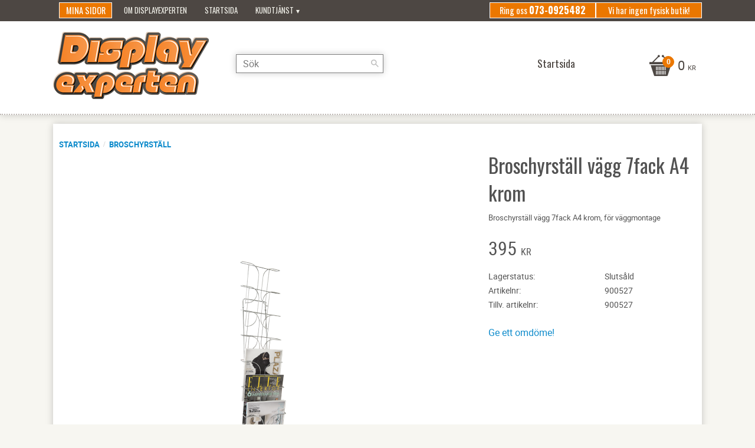

--- FILE ---
content_type: text/html; charset=UTF-8
request_url: https://www.displayexperten.se/product/broschyrstall-vagg-7fack-a4-krom
body_size: 18842
content:
<!DOCTYPE html>
<html
     id="product-page"    class="no-js customer-accounts-enabled pricelist-3 excl-vat product-page product-1951  has-sidebar category-33 root-category-33 theme-color-scheme-0 theme-background-pattern-0"
    lang="sv"
    dir="ltr"
    data-country="SE"
    data-currency="SEK"
>

    <head>
        <meta charset="UTF-8" />
        <title>Broschyrställ vägg 7fack A4 krom</title>
                    <meta name="description" content="Broschyrställ vägg 7fack A4 krom för att monteras på väggen" />
                <meta name="viewport" content="width=device-width, initial-scale=1" />
        
                            <link rel="shortcut icon" href="https://cdn.starwebserver.se/shops/displayexperten/files/web-app-manifest-512x512_dupmodjv1.png?_=1764778127" />
        
                                    <link rel="canonical" href="https://www.displayexperten.se/product/broschyrstall-vagg-7fack-a4-krom" />
        
                        
        
                    <script type="application/ld+json">
                [{"@id":"https:\/\/www.displayexperten.se\/product\/broschyrstall-vagg-7fack-a4-krom","@context":"http:\/\/schema.org\/","name":"Broschyrst\u00e4ll v\u00e4gg 7fack A4 krom","description":"Broschyrst\u00e4ll v\u00e4gg 7fack A4 krom, f\u00f6r v\u00e4ggmontage","image":["https:\/\/cdn.starwebserver.se\/shops\/displayexperten\/files\/broschyrfack-a4-7-fack-displayexperten.png"],"@type":"Product","sku":"900527","offers":{"@type":"Offer","price":"395","priceCurrency":"SEK","availability":"http:\/\/schema.org\/OutOfStock","url":"https:\/\/www.displayexperten.se\/product\/broschyrstall-vagg-7fack-a4-krom","itemCondition":"http:\/\/schema.org\/NewCondition"},"mpn":"900527","brand":{"@type":"Brand","name":"Dahlander Marking AB"}}]            </script>
                    <script type="application/ld+json">
                [{"@context":"https:\/\/schema.org","@type":"BreadcrumbList","itemListElement":[{"@type":"ListItem","position":1,"name":"Broschyrst\u00e4ll","item":"https:\/\/www.displayexperten.se\/category\/broschyrstall"}]}]            </script>
        
                        
                <link rel="stylesheet" href="https://cdn.starwebserver.se/62000/css/shop/shop.combined.min.css" />
                                                                    <link href='https://fonts.googleapis.com/css?family=Oswald:400,700' rel='stylesheet' type='text/css'>        
                            <link rel="stylesheet" href="https://cdn.starwebserver.se/62000/themes/milton/css/theme-plugins.combined.min.css" />
                    <link rel="stylesheet" href="https://cdn.starwebserver.se/62000/themes/milton/css/theme.min.css" />
        
                    <link rel="stylesheet" href="https://cdn.starwebserver.se/shops/displayexperten/themes/milton/css/shop-custom.min.css?_=1764778138" />
        
                <link href="https://fonts.googleapis.com/icon?family=Material+Icons" rel="stylesheet">

                <script>
            var docElement = document.documentElement;
            docElement.className = docElement.className.replace('no-js', 'js');
            eval(decodeURIComponent(Array.prototype.map.call(atob('[base64]'), function(c) {
                    return '%' + ('00' + c.charCodeAt(0).toString(16)).slice(-2)
                }).join('')));        </script>

                                            <meta property="og:site_name" content="Displayexperten" />
                                                <meta property="og:type" content="product" />
                                                <meta property="og:locale" content="sv_SE" />
                                                <meta property="og:title" content="Broschyrställ vägg 7fack A4 krom" />
                                                <meta property="og:url" content="https://www.displayexperten.se/product/broschyrstall-vagg-7fack-a4-krom" />
                                                <meta property="og:description" content="Broschyrställ vägg 7fack A4 krom för att monteras på väggen" />
                                                <meta property="og:image" content="https://cdn.starwebserver.se/shops/displayexperten/files/cache/broschyrfack-a4-7-fack-displayexperten_grande.png?_=1536148604" />
                            <meta name="sws:no-image-url" content="https://cdn.starwebserver.se/img/no-image.png" />

        
        
                  <!-- Global site tag (gtag.js) - Google Analytics -->
          <script async src="https://www.googletagmanager.com/gtag/js?id=G-P40RSE3DRX"></script>
          <script>
              window.dataLayer = window.dataLayer || [];
              function gtag(){dataLayer.push(arguments);}
              gtag('js', new Date());

              gtag('config', 'G-P40RSE3DRX', { 'anonymize_ip': true });
          </script>
        
        <script>
            var ecommerceContainerIdToProducts = {};

                      
                                                gtag('event', 'view_item', {"currency":"SEK","value":395,"items":[{"item_id":"900527","item_name":"Broschyrst\u00e4ll v\u00e4gg 7fack A4 krom","currency":"SEK","price":395,"quantity":1,"item_category":"Broschyrst\u00e4ll"}]});
                
                                                                gtag('event', 'view_item_list', {"item_list_id":"PDPRelatedProducts","item_list_name":"PDP Related products","items":[{"item_id":"8311377","item_name":"Broschyrst\u00e4ll A4, ihopf\u00e4llbart med v\u00e4ska 6 hyllor ","item_list_id":"PDPRelatedProducts","item_list_name":"PDP Related products","currency":"SEK","price":1695,"quantity":1,"index":1,"item_category":"Broschyrst\u00e4ll"},{"item_id":"8311392","item_name":"Broschyrst\u00e4ll  A4  v\u00e4ggh\u00e4ngd\/frist\u00e5ende 145 kr\/ st   3 fack    2st\/fp","item_list_id":"PDPRelatedProducts","item_list_name":"PDP Related products","currency":"SEK","price":290,"quantity":1,"index":2,"item_category":"Skyltst\u00e4ll","item_category2":"Broschyrst\u00e4ll","item_category3":"Akrylst\u00e4ll och plexist\u00e4ll"},{"item_id":"8311397","item_name":"Broschyrbox A4  v\u00e4ggh\u00e4ngd\/frist\u00e5ende 49 kr\/st  7st\/fp ","item_list_id":"PDPRelatedProducts","item_list_name":"PDP Related products","currency":"SEK","price":343,"quantity":1,"index":3,"item_category":"Skyltst\u00e4ll","item_category2":"Broschyrst\u00e4ll","item_category3":"Akrylst\u00e4ll och plexist\u00e4ll"},{"item_id":"8311399","item_name":"Broschyrst\u00e4ll v\u00e4ggh\u00e4ngd A5   32kr\/st    6st\/fp ","item_list_id":"PDPRelatedProducts","item_list_name":"PDP Related products","currency":"SEK","price":192,"quantity":1,"index":4,"item_category":"Skyltst\u00e4ll","item_category2":"Broschyrst\u00e4ll","item_category3":"Akrylst\u00e4ll och plexist\u00e4ll"},{"item_id":"6009-5","item_name":"Broschyrst\u00e4ll Pyramid   stabilt och stilrent med plats f\u00f6r 6st A4 ","item_list_id":"PDPRelatedProducts","item_list_name":"PDP Related products","currency":"SEK","price":1990,"quantity":1,"index":5,"item_category":"Broschyrst\u00e4ll"},{"item_id":"PF117","item_name":"Broschyrst\u00e4ll  A4 f\u00f6r sp\u00e5rpanel  180 kr ","item_list_id":"PDPRelatedProducts","item_list_name":"PDP Related products","currency":"SEK","price":180,"quantity":1,"index":6,"item_category":"Sp\u00e5rpaneltillbeh\u00f6r Spjut,hyllor,korgar,plexiboxar"},{"item_id":"6009-2","item_name":"Broschyrst\u00e4ll  liggande A4 Ambiente ","item_list_id":"PDPRelatedProducts","item_list_name":"PDP Related products","currency":"SEK","price":995,"quantity":1,"index":7,"item_category":"Broschyrst\u00e4ll","item_category2":"Skyltst\u00e4ll"},{"item_id":"6009-8","item_name":"Broschyrst\u00e4ll  A4 . Exklusivt informationsst\u00e4ll tillverkat av eloxerad alu","item_list_id":"PDPRelatedProducts","item_list_name":"PDP Related products","currency":"SEK","price":1700,"quantity":1,"index":8,"item_category":"Broschyrst\u00e4ll"},{"item_id":"6009-7","item_name":"Broschyrst\u00e4ll A4 med plats f\u00f6r 3 fack  1250:-  50 mm djupt ","item_list_id":"PDPRelatedProducts","item_list_name":"PDP Related products","currency":"SEK","price":1250,"quantity":1,"index":9,"item_category":"Broschyrst\u00e4ll"},{"item_id":"6009-6","item_name":"Broschyrst\u00e4ll  Centro  A4 x 6 st broschyrfack  2900:-   A4  H139 cm B 47 cm ","item_list_id":"PDPRelatedProducts","item_list_name":"PDP Related products","currency":"SEK","price":2900,"quantity":1,"index":10,"item_category":"Broschyrst\u00e4ll"},{"item_id":"1050-5","item_name":"Broschyrst\u00e4ll A4 bordsmodell i metalltr\u00e5d","item_list_id":"PDPRelatedProducts","item_list_name":"PDP Related products","currency":"SEK","price":175,"quantity":1,"index":11,"item_category":"Broschyrst\u00e4ll","item_category2":"Butiksexponering"},{"item_id":"S-321","item_name":"Tidningsst\u00e4ll  f\u00f6r v\u00e4ggmontage  B 280  x H 190 x djup 55 mm ","item_list_id":"PDPRelatedProducts","item_list_name":"PDP Related products","currency":"SEK","price":300,"quantity":1,"index":12,"item_category":"Exponeringsst\u00e4ll","item_category2":"Broschyrst\u00e4ll"},{"item_id":"55-11","item_name":"Broschyrst\u00e4ll  A4 plexi  H\u00f6jd 60 mm ","item_list_id":"PDPRelatedProducts","item_list_name":"PDP Related products","currency":"SEK","price":0,"quantity":1,"index":13,"item_category":"Akrylst\u00e4ll och plexist\u00e4ll"},{"item_id":"900528","item_name":"Broschyrst\u00e4ll A4 v\u00e4ggh\u00e4ngd 149 kr ","item_list_id":"PDPRelatedProducts","item_list_name":"PDP Related products","currency":"SEK","price":149,"quantity":1,"index":14,"item_category":"Broschyrst\u00e4ll"},{"item_id":"37-1","item_name":"Broschyrst\u00e4ll i plexi 12 fack ","item_list_id":"PDPRelatedProducts","item_list_name":"PDP Related products","currency":"SEK","price":0,"quantity":1,"index":15,"item_category":"Akrylst\u00e4ll och plexist\u00e4ll","item_category2":"Broschyrst\u00e4ll"}]});
                
                            
            // use Object.assign to cast empty array to object
            ecommerceContainerIdToProducts = Object.assign({}, {"pdp":{"900527":{"item_id":"900527","item_name":"Broschyrst\u00e4ll v\u00e4gg 7fack A4 krom","currency":"SEK","price":395,"quantity":1,"item_category":"Broschyrst\u00e4ll"}},"PDPRelatedProducts":{"8311377":{"item_id":"8311377","item_name":"Broschyrst\u00e4ll A4, ihopf\u00e4llbart med v\u00e4ska 6 hyllor ","item_list_id":"PDPRelatedProducts","item_list_name":"PDP Related products","currency":"SEK","price":1695,"quantity":1,"index":1,"item_category":"Broschyrst\u00e4ll"},"8311392":{"item_id":"8311392","item_name":"Broschyrst\u00e4ll  A4  v\u00e4ggh\u00e4ngd\/frist\u00e5ende 145 kr\/ st   3 fack    2st\/fp","item_list_id":"PDPRelatedProducts","item_list_name":"PDP Related products","currency":"SEK","price":290,"quantity":1,"index":2,"item_category":"Skyltst\u00e4ll","item_category2":"Broschyrst\u00e4ll","item_category3":"Akrylst\u00e4ll och plexist\u00e4ll"},"8311397":{"item_id":"8311397","item_name":"Broschyrbox A4  v\u00e4ggh\u00e4ngd\/frist\u00e5ende 49 kr\/st  7st\/fp ","item_list_id":"PDPRelatedProducts","item_list_name":"PDP Related products","currency":"SEK","price":343,"quantity":1,"index":3,"item_category":"Skyltst\u00e4ll","item_category2":"Broschyrst\u00e4ll","item_category3":"Akrylst\u00e4ll och plexist\u00e4ll"},"8311399":{"item_id":"8311399","item_name":"Broschyrst\u00e4ll v\u00e4ggh\u00e4ngd A5   32kr\/st    6st\/fp ","item_list_id":"PDPRelatedProducts","item_list_name":"PDP Related products","currency":"SEK","price":192,"quantity":1,"index":4,"item_category":"Skyltst\u00e4ll","item_category2":"Broschyrst\u00e4ll","item_category3":"Akrylst\u00e4ll och plexist\u00e4ll"},"6009-5":{"item_id":"6009-5","item_name":"Broschyrst\u00e4ll Pyramid   stabilt och stilrent med plats f\u00f6r 6st A4 ","item_list_id":"PDPRelatedProducts","item_list_name":"PDP Related products","currency":"SEK","price":1990,"quantity":1,"index":5,"item_category":"Broschyrst\u00e4ll"},"PF117":{"item_id":"PF117","item_name":"Broschyrst\u00e4ll  A4 f\u00f6r sp\u00e5rpanel  180 kr ","item_list_id":"PDPRelatedProducts","item_list_name":"PDP Related products","currency":"SEK","price":180,"quantity":1,"index":6,"item_category":"Sp\u00e5rpaneltillbeh\u00f6r Spjut,hyllor,korgar,plexiboxar"},"6009-2":{"item_id":"6009-2","item_name":"Broschyrst\u00e4ll  liggande A4 Ambiente ","item_list_id":"PDPRelatedProducts","item_list_name":"PDP Related products","currency":"SEK","price":995,"quantity":1,"index":7,"item_category":"Broschyrst\u00e4ll","item_category2":"Skyltst\u00e4ll"},"6009-8":{"item_id":"6009-8","item_name":"Broschyrst\u00e4ll  A4 . Exklusivt informationsst\u00e4ll tillverkat av eloxerad alu","item_list_id":"PDPRelatedProducts","item_list_name":"PDP Related products","currency":"SEK","price":1700,"quantity":1,"index":8,"item_category":"Broschyrst\u00e4ll"},"6009-7":{"item_id":"6009-7","item_name":"Broschyrst\u00e4ll A4 med plats f\u00f6r 3 fack  1250:-  50 mm djupt ","item_list_id":"PDPRelatedProducts","item_list_name":"PDP Related products","currency":"SEK","price":1250,"quantity":1,"index":9,"item_category":"Broschyrst\u00e4ll"},"6009-6":{"item_id":"6009-6","item_name":"Broschyrst\u00e4ll  Centro  A4 x 6 st broschyrfack  2900:-   A4  H139 cm B 47 cm ","item_list_id":"PDPRelatedProducts","item_list_name":"PDP Related products","currency":"SEK","price":2900,"quantity":1,"index":10,"item_category":"Broschyrst\u00e4ll"},"1050-5":{"item_id":"1050-5","item_name":"Broschyrst\u00e4ll A4 bordsmodell i metalltr\u00e5d","item_list_id":"PDPRelatedProducts","item_list_name":"PDP Related products","currency":"SEK","price":175,"quantity":1,"index":11,"item_category":"Broschyrst\u00e4ll","item_category2":"Butiksexponering"},"S-321":{"item_id":"S-321","item_name":"Tidningsst\u00e4ll  f\u00f6r v\u00e4ggmontage  B 280  x H 190 x djup 55 mm ","item_list_id":"PDPRelatedProducts","item_list_name":"PDP Related products","currency":"SEK","price":300,"quantity":1,"index":12,"item_category":"Exponeringsst\u00e4ll","item_category2":"Broschyrst\u00e4ll"},"55-11":{"item_id":"55-11","item_name":"Broschyrst\u00e4ll  A4 plexi  H\u00f6jd 60 mm ","item_list_id":"PDPRelatedProducts","item_list_name":"PDP Related products","currency":"SEK","price":0,"quantity":1,"index":13,"item_category":"Akrylst\u00e4ll och plexist\u00e4ll"},"900528":{"item_id":"900528","item_name":"Broschyrst\u00e4ll A4 v\u00e4ggh\u00e4ngd 149 kr ","item_list_id":"PDPRelatedProducts","item_list_name":"PDP Related products","currency":"SEK","price":149,"quantity":1,"index":14,"item_category":"Broschyrst\u00e4ll"},"37-1":{"item_id":"37-1","item_name":"Broschyrst\u00e4ll i plexi 12 fack ","item_list_id":"PDPRelatedProducts","item_list_name":"PDP Related products","currency":"SEK","price":0,"quantity":1,"index":15,"item_category":"Akrylst\u00e4ll och plexist\u00e4ll","item_category2":"Broschyrst\u00e4ll"}}});
                </script>

        
        
                    <script type="module" src="https://cdn.starwebserver.se/62000/shop/vendors/scripts/altcha/altcha.min.js"></script>
            </head>
    <body>
    
    
        
                                <div id="page-container">

    <header id="site-header">
        <div class="wrapper">
            <div class="content">

                <div class="main-content">
                    <div class="region first-region has-ace-text-block has-menu-block has-search-block" data-region="headerTop" ><div class="block ace-text-block block-51">
    <h3>Vi har ingen fysisk butik!</h3><h3>Ring oss <strong>073-0925482</strong></h3>
</div>

<nav class="block menu-block block-54 custom custom-menu-block" aria-label="Meny">

    
    <ul class="menu menu-level-1" role="menubar">
                                <li class="menu-item menu-item-88 menu-level-1-item "
                            data-id="88"
                            data-level="1"
                            role="none"
                        >
                            <a href="/customer"  title="Mina sidor"
                                class="menu-title menu-title-88 menu-level-1-title "
                                data-level="1"
                                role="menuitem"
                                
                            >Mina sidor</a>
            
            
                        </li>
                        <li class="menu-item menu-item-95 menu-level-1-item "
                            data-id="95"
                            data-level="1"
                            role="none"
                        >
                            <a href="/page/om-displayexperten"  title="Om Displayexperten"
                                class="menu-title menu-title-95 menu-level-1-title "
                                data-level="1"
                                role="menuitem"
                                
                            >Om Displayexperten</a>
            
            
                        </li>
                        <li class="menu-item menu-item-112 menu-level-1-item "
                            data-id="112"
                            data-level="1"
                            role="none"
                        >
                            <a href="/"  title="Startsida"
                                class="menu-title menu-title-112 menu-level-1-title "
                                data-level="1"
                                role="menuitem"
                                
                            >Startsida</a>
            
            
                        </li>
                        <li class="menu-item menu-item-89 menu-level-1-item has-children menu-item-has-children"
                            data-id="89"
                            data-level="1"
                            role="none"
                        >
                            <a href="/customer-service"  title="Kundtjänst"
                                class="menu-title menu-title-89 menu-level-1-title has-children menu-title-has-children"
                                data-level="1"
                                role="menuitem"
                                aria-haspopup="true" aria-expanded="false"
                            >Kundtjänst</a>
            
                                <span class="toggle-static-child-menu toggle-child-menu" role="button" tabindex="0" aria-label="Visa underkategorier" aria-expanded="false" aria-controls="submenu-89"></span>
            
                                <ul class="menu menu-level-2" data-level="2" role="menu" aria-label="Underkategorier">
                                                <li class="menu-item menu-item-90 menu-level-2-item "
                                                    data-id="90"
                                                    data-level="2"
                                                    role="none"
                                                >
                                                    <a href="/page/hur-handlar"  title="Hur handlar jag?"
                                                        class="menu-title menu-title-90 menu-level-2-title "
                                                        data-level="2"
                                                        role="menuitem"
                                                        
                                                    >Hur handlar jag?</a>
                                    
                                    
                                                </li>
                                                <li class="menu-item menu-item-91 menu-level-2-item "
                                                    data-id="91"
                                                    data-level="2"
                                                    role="none"
                                                >
                                                    <a href="/page/kopvillkor"  title="Köpvillkor"
                                                        class="menu-title menu-title-91 menu-level-2-title "
                                                        data-level="2"
                                                        role="menuitem"
                                                        
                                                    >Köpvillkor</a>
                                    
                                    
                                                </li>
                                                <li class="menu-item menu-item-92 menu-level-2-item "
                                                    data-id="92"
                                                    data-level="2"
                                                    role="none"
                                                >
                                                    <a href="/page/reklamation-retur"  title="Reklamation och retur"
                                                        class="menu-title menu-title-92 menu-level-2-title "
                                                        data-level="2"
                                                        role="menuitem"
                                                        
                                                    >Reklamation och retur</a>
                                    
                                    
                                                </li>
                                                <li class="menu-item menu-item-93 menu-level-2-item "
                                                    data-id="93"
                                                    data-level="2"
                                                    role="none"
                                                >
                                                    <a href="/page/policy-och-cookies"  title="Policy och cookies"
                                                        class="menu-title menu-title-93 menu-level-2-title "
                                                        data-level="2"
                                                        role="menuitem"
                                                        
                                                    >Policy och cookies</a>
                                    
                                    
                                                </li>
                                </ul>
            
                        </li>
            </ul>
</nav>

        <script type="text/x-mustache" id="nodesPartialTmpl">
    {{#nodes}}
        {{^hidden}}
            <li class="menu-item menu-item-{{nodeId}} menu-level-{{nodeLevel}}-item {{cssClasses}}{{#dynamicNode}} dynamic-menu-item{{/dynamicNode}}{{#hasChildren}} menu-item-has-children{{/hasChildren}}"
                data-id="{{nodeId}}"
                data-level="{{nodeLevel}}"
                role="none"
            >
                <a href="{{permalink}}" {{#newWindow}}target="_blank" rel="noopener"{{/newWindow}} title="{{value}}"
                    class="menu-title menu-title-{{nodeId}} menu-level-{{nodeLevel}}-title {{cssClasses}}{{#dynamicNode}} dynamic-menu-title{{/dynamicNode}}{{#hasChildren}} menu-title-has-children{{/hasChildren}}"
                    data-level="{{nodeLevel}}"
                    role="menuitem"
                    {{#hasChildren}}aria-haspopup="true" aria-expanded="false"{{/hasChildren}}
                >{{value}}</a>

                {{#hasChildren}}
                    <span class="{{#dynamicNode}}toggle-dynamic-child-menu{{/dynamicNode}}{{^dynamicNode}}toggle-static-child-menu{{/dynamicNode}} toggle-child-menu" role="button" tabindex="0" aria-label="Visa underkategorier" aria-expanded="false" aria-controls="submenu-{{nodeId}}"></span>

                    <ul class="menu menu-level-{{childNodeLevel}}" data-level="{{childNodeLevel}}" role="menu" aria-label="Underkategorier">
                        {{>nodesPartial}}
                    </ul>
                {{/hasChildren}}

            </li>
        {{/hidden}}
    {{/nodes}}
</script>
    <script type="text/x-mustache" id="menuTreeTmpl">
            {{>nodesPartial}}
        </script>
<div class="block search-block block-40">
    <h3>Sök</h3>
    <div class="content">
        <form action="/search" method="get">
            <div class="field-wrap search-type required">
                <label for="search-field-block-40" class="caption"><span>Sök produkter & kategorier</span></label>
                <div class="control">
                    <input type="search" name="q" id="search-field-block-40" class="autocomplete" value="" placeholder="Sök" data-text-header="Produkter" data-text-link="Visa alla" aria-label="Sök produkter &amp; kategorier" />
                </div>
            </div>
            <button type="submit" aria-label="Sök"><span aria-hidden="true">Sök</span></button>
        </form>
    </div>
</div></div>
                    <a href="https://www.displayexperten.se" id="home"><img id="shop-logo" src="https://cdn.starwebserver.se/shops/displayexperten/files/logo.png?_=1445497648" alt="Displayexperten" width="265" height="152" /></a>
                    <div class="region last-region has-cart-block has-menu-block" data-region="header" >    <div class="block cart-block block-25">
                <div class="cart-wrap empty-cart">

            <a class="header cart-header" href="/checkout" aria-label="Kundvagn">
                <span class="cart-title">Kundvagn</span>
                <span class="cart-item-count quantity">
                    <span class="cart-items-count-label visually-hidden">Antal produkter: </span>
                    <span class="number">0</span>
                    <span class="unit">st</span>
                </span>
                <span class="cart-sum-label">Totalt</span>
                <span class="price zero"><span class="amount">0</span><span class="currency"> kr</span></span>
                <span class="cart-icon" data-item-count="0" aria-hidden="true"></span>
            </a>

            <div class="cart-content">
                <span class="empty-cart-message">Kundvagnen är tom.</span>
                    <span class="db-cart-message"><a href="/customer?redirect=%2Fproduct%2Fbroschyrstall-vagg-7fack-a4-krom" rel="nofollow">Logga in</a> för att hämta en sparad kundvagn.</span>

                <ul class="items shopping-cart">

                    <li class="cart-subtotal shopping-cart-subtotal">
                        <span class="caption">Totalt</span>
                        <span class="price zero"><span class="amount">0</span><span class="currency"> kr</span></span>
                    </li>
                </ul>
                <p class="footer cart-footer">
                    <a href="#" class="cart-content-close">Stäng</a>
                    <a href="/checkout" class="checkout-link">Till kassan</a>
                </p>

            </div><!-- /.cart-content -->
        </div><!-- /.cart-wrap -->
            </div> <!-- /.cart-block -->
    <script type="text/x-mustache" id="cartTmpl">
        <div class="cart-wrap{{#hasItems}} cart-has-items{{/hasItems}}{{^hasItems}} empty-cart{{/hasItems}}">

            <a class="header cart-header" href="/checkout" aria-label="Kundvagn">
                <span class="cart-title">Kundvagn</span>
                <span class="cart-item-count quantity">
                    <span class="cart-items-count-label visually-hidden">Antal produkter: </span>
                    <span class="number">{{itemCount}}</span>
                    <span class="unit">st</span>
                </span>
                <span class="cart-sum-label">Totalt</span>
                {{{totalPriceSumHtml}}}
                <span class="cart-icon" data-item-count="{{itemCount}}" aria-hidden="true"></span>
            </a>

            <div class="cart-content">
                {{^items}}
                <span class="empty-cart-message">Kundvagnen är tom.</span>
                                    {{#dbCart}}
                    {{^isSaved}}
                    <span class="db-cart-message"><a href="/customer?redirect=%2Fproduct%2Fbroschyrstall-vagg-7fack-a4-krom" rel="nofollow">Logga in</a> för att hämta en sparad kundvagn.</span>
                    {{/isSaved}}
                    {{/dbCart}}
                                {{/items}}
                {{#hasItems}}
                {{#dbCart}}
                {{#isSaved}}
                <span class="db-cart-message">Din kundvagn är sparad.</span>
                {{/isSaved}}
                                    {{^isSaved}}
                    <span class="db-cart-message"><a href="/customer?redirect=%2Fproduct%2Fbroschyrstall-vagg-7fack-a4-krom" rel="nofollow">Logga in</a> för att spara din kundvagn.</span>
                    {{/isSaved}}
                                {{/dbCart}}
                {{/hasItems}}

                <ul class="items shopping-cart">
                    {{#items}}
                    <li class="cart-item shopping-cart-item" data-id-hash="{{idHash}}">
                        {{#productUrl}}<a href="{{productUrl}}">{{/productUrl}}
                            <h3 role="presentation" title="{{fullName}}">{{name}}</h3>
                            <h4 role="presentation">{{#hasVariants}}<span class="variant">{{concatAttributeValues}}</span>{{/hasVariants}}{{#stockStatusText}}<span class="stock-status">{{stockStatusText}}</span>{{/stockStatusText}}{{#displaySku}}<span class="sku" data-title="Artikelnr:">{{sku}}</span>{{/displaySku}}</h4>

                                                        {{#isBundle}}
                            <div class="bundled-product-items">
                                {{#bundledProducts}}
                                <div class="bundled-product-item">
                                    <span class="quantity"><span class="number">{{quantity}}</span><span class="unit"><abbr title="{{unitName}}">{{unitSymbol}}</abbr></span></span>
                                    <span class="title">{{name}}</span>{{#hasVariants}}<span class="variant">{{concatAttributeValues}}</span>{{/hasVariants}}<span class="sku" data-title="Artikelnr:">{{sku}}</span>
                                </div>
                                {{/bundledProducts}}
                            </div>
                            {{/isBundle}}

                            {{#productUrl}}</a>{{/productUrl}}
                        <p class="info cart-item-info">
                            <span class="quantity"><span class="number">{{quantity}}</span><span class="unit"><abbr title="{{unitName}}">{{unitSymbol}}</abbr></span></span>
                            {{{totalPriceHtml}}}
                        </p>
                        <button type="button" title="Ta bort" class="remove-item-action"><span>&times;</span></button>
                    </li>
                    {{/items}}

                    <li class="cart-subtotal shopping-cart-subtotal">
                        <span class="caption">Totalt</span>
                        {{{totalPriceSumHtml}}}
                    </li>
                </ul>
                <p class="footer cart-footer">
                    <a href="#" class="cart-content-close">Stäng</a>
                    <a href="/checkout" class="checkout-link">Till kassan</a>
                </p>

            </div><!-- /.cart-content -->
        </div><!-- /.cart-wrap -->
        </script>

<nav class="block menu-block block-49 custom custom-menu-block" aria-label="Meny">

    
    <ul class="menu menu-level-1" role="menubar">
                                <li class="menu-item menu-item-70 menu-level-1-item "
                            data-id="70"
                            data-level="1"
                            role="none"
                        >
                            <a href="/"  title="Startsida"
                                class="menu-title menu-title-70 menu-level-1-title "
                                data-level="1"
                                role="menuitem"
                                
                            >Startsida</a>
            
            
                        </li>
            </ul>
</nav>

</div>
                </div>
                <a href="#menu" id="menu"></a>

            </div><!-- .content -->
        </div><!-- .wrapper -->
    </header><!-- #site-header -->

    <div id="content" class="site-content">

        <main id="main-content" >

            <article class="region has-ace-text-block has-related-products-legacy-block has-product-block" data-region="0" >
    <div class="block ace-text-block block-69 bread">
    <a href="/">Startsida</a>
</div>
<!-- This view is required by 'relatedProductsLegacy'-block-->

    <div aria-live="polite" aria-atomic="true" class="visually-hidden favorite-status-announcer"></div>
    <div id="product-page-main-container" class="block product-block block-14">

        <script type="text/x-mustache" id="categoryBreadcrumbPartialTmpl">
            {{#nodes}}
                {{#isOpen}}
                    {{#openPage}}
                        <a href="{{shopUrl}}" class="breadcrumb"><span>{{name}}</span></a>
                    {{/openPage}}
                    {{^openPage}}
                        <span  class="breadcrumb">{{name}}</span>
                    {{/openPage}}
                    {{>categoryBreadcrumbPartial}}
                {{/isOpen}}
                {{^isOpen}}
                    {{#selected}}
                        {{#openPage}}
                            <a href="{{shopUrl}}" class="breadcrumb current-breadcrumb"><span>{{name}}</span></a>
                        {{/openPage}}
                        {{^openPage}}
                            <span class="breadcrumb">{{name}}</span>
                        {{/openPage}}
                    {{/selected}}
                {{/isOpen}}
            {{/nodes}}
        </script>

        <div class="breadcrumbs">
                                                        <a href="/category/broschyrstall" class="breadcrumb current-breadcrumb"><span>Broschyrställ</span></a>
                                        </div>

    <script type="text/x-mustache" id="rootCategoriesBreadcrumbTmpl">
            {{#showBreadcrumbs}}
                {{#categories}}
                    {{>categoryBreadcrumbPartial}}
                {{/categories}}
            {{/showBreadcrumbs}}
        </script>

    <header class="product-header">
        <h1 class="product-name">Broschyrställ vägg 7fack A4 krom</h1>
        <div class="short description product-short-description"><p>Broschyrställ vägg 7fack A4 krom, för väggmontage</p></div>
    </header>

    <div class="dynamic-product-info has-volume-pricing">
                    <div class="product-media stock-status-4"
                data-stock-status-title="Slutsåld"
            >
                <figure>
                    <div class="figure-content">
                            <a class="featured img-wrap product-media-item" href="https://cdn.starwebserver.se/shops/displayexperten/files/cache/broschyrfack-a4-7-fack-displayexperten_grande.png?_=1536148604" target="_blank" rel="noopener">
                            
                                <img src="https://cdn.starwebserver.se/shops/displayexperten/files/cache/broschyrfack-a4-7-fack-displayexperten_medium.png?_=1536148604" width="480" height="336" id="media-0" data-large-size="https://cdn.starwebserver.se/shops/displayexperten/files/cache/broschyrfack-a4-7-fack-displayexperten_grande.png?_=1536148604" data-large-size-width="480" data-large-size-height="336"  alt="Broschyrfack A4 7 fack väggmontage" />
                                
                            </a>

                    </div>
                </figure>


            </div><!-- /.product-media -->


            <aside class="product-offer non-watchable-non-buyable" role="region" aria-label="Produkterbjudande">

                    <div class="product-price">
                            <span class="price"><span class="amount">395</span><span class="currency"> kr</span></span>
                            <span class="unit">/ <abbr title="Styck">st</abbr></span>
                    </div>


                
                <form class="add-to-cart-form product-list-container" novalidate data-ga-ecommerce-list-id="pdp">
                                                                                    <input type="hidden" name="sku" value="900527" />
                    
                    <div class="add-to-cart-wrap has-unit">
                                            </div><!-- /.add-to-cart-wrap -->

                    <div class="product-status" hidden aria-hidden="true">
                        <p class="status-message" data-message="Nu finns produkten i &lt;a href=&quot;/checkout&quot;&gt;kundvagnen&lt;/a&gt;."></p>
                        <p class="view-cart">
                            <a class="product-status-checkout-link" href="/checkout">
                                <b>Till kassan</b>
                                <span class="cart-item-count">1</span>
                            </a>
                        </p>
                    </div>


                                                        </form>

                                <dl class="product-details">
                        <dt class="product-stock-status product-stock-status product-stock-status-4">Lagerstatus</dt>
                        <dd class="product-stock-status product-stock-status-4"><span>Slutsåld</span></dd>
                    <dt class="product-sku">Artikelnr</dt><dd class="product-sku">900527</dd>
                        <dt class="product-mpn">Tillv. artikelnr</dt><dd class="product-mpn">900527</dd>
                                        
                                                                                                            
                                            <dt class="product-manufacturer">Tillverkare</dt>
                        <dd class="product-manufacturer">
                                                            Dahlander Marking AB                                                    </dd>
                    
                                    </dl><!-- /product-details -->


                

                                                    <p class="manufacturer-related-products">
                        <a href="/search?m=Dahlander+Marking+AB">Visa alla produkter från Dahlander Marking AB</a>
                    </p><!-- /.manufacturer-related-products -->
                
                                    <div class="product-rating">
                                                    <a href="#product-reviews" title="Betyg: 0 av 5 stjärnor. Baserat på 0 betyg">
                                                                <span class="count">0</span>
                                <span class="info review-count-0">0 Betyg</span>
                                <span class="add-new">Ge ett omdöme!</span>
                            </a>
                                            </div>
                
                                                            </aside><!-- /.product-offer -->

            
            
                    </div> <!-- /.dynamic-product-info -->

        <script type="text/x-mustache" id="dynamicProductInfoTmpl">
            <div class="product-media{{^hidePrice}}{{#stockStatusId}} stock-status-{{stockStatusId}}{{/stockStatusId}}{{#savePercentOnDiscountedPrice}} save-percent{{/savePercentOnDiscountedPrice}}{{/hidePrice}}{{#hasLabels}} has-product-label{{/hasLabels}}"{{^hidePrice}}{{#savePercentOnDiscountedPrice}}
                data-save-percent-title="Kampanj!"{{/savePercentOnDiscountedPrice}}{{/hidePrice}}
                {{#stockStatusText}}data-stock-status-title="{{stockStatusText}}"{{/stockStatusText}}
            >
                <figure{{#featuredImage.default}} class="no-image"{{/featuredImage.default}}>
                    {{#campaign}}
                        <div
                            class="campaign-label campaign-label-product-page"
                            style="background-color: #{{campaign.label.color}}; color: {{campaign.label.textColor}}">
                            {{campaign.label.text}}
                        </div>
                    {{/campaign}}
                    <div class="figure-content">
                        {{#featuredImage}}
                            {{#largeUrl}}<a class="featured img-wrap product-media-item" href="{{largeUrl}}" target="_blank" rel="noopener">{{/largeUrl}}
                            {{#featuredImage.default}}<div class="img-wrap">{{/featuredImage.default}}
                                <img src="{{url}}" width="{{width}}" height="{{height}}" id="media-0" {{#largeUrl}}data-large-size="{{largeUrl}}" data-large-size-width="{{largeWidth}}" data-large-size-height="{{largeHeight}}"{{/largeUrl}} {{#disableAutoZoom}}data-cloudzoom="disableZoom: true" {{/disableAutoZoom}} alt="{{alt}}" />
                                {{#featuredImage.default}}</div>{{/featuredImage.default}}
                            {{#largeUrl}}</a>{{/largeUrl}}
                        {{/featuredImage}}

                        {{#secondaryImages}}
                            <a href="{{largeUrl}}" class="img-wrap product-media-item" target="_blank" rel="noopener">
                                <img src="{{url}}" height="{{height}}" width="{{width}}" id="media-{{index}}" data-large-size="{{largeUrl}}" data-large-size-width="{{largeWidth}}" data-large-size-height="{{largeHeight}}" alt="{{alt}}" />
                            </a>
                        {{/secondaryImages}}
                    </div>
                </figure>

                {{^hidePrice}}
                    {{#savePercentOnDiscountedPrice}}
                        <div class="save-percent save-percent-info">
                            <span class="label">Spara</span>
                            <span class="percentage"><span class="value">{{savePercentOnDiscountedPrice}}</span> <span class="unit">%</span></span>
                        </div>
                    {{/savePercentOnDiscountedPrice}}
                {{/hidePrice}}

                {{#labels}}
                    <div class="product-label product-label-{{index}} product-label-id-{{labelId}} {{classes}}"  title="{{name}}" ><span>{{name}}</span></div>
                {{/labels}}
            </div><!-- /.product-media -->


            <aside class="product-offer{{#watchableForCustomer}} watchable{{/watchableForCustomer}}{{#buyable}} buyable{{/buyable}}{{^buyable}}{{^watchableForCustomer}} non-watchable-non-buyable{{/watchableForCustomer}}{{/buyable}}" role="region" aria-label="Produkterbjudande">
                {{#campaign}}
                    <div class="campaign-description-container campaign-label-corner-container">
                        <span
                            class="campaign-label-corner"
                            style="border-top-color: #{{campaign.label.color}};"
                        >
                        </span>
                        <span class="campaign-description-text">
                            {{campaign.description}}
                        </span>
                    </div>
                {{/campaign}}

                                {{^hidePrice}}
                    <div class="product-price">
                                                {{^originalPrice}}
                            {{{sellingPriceHtml}}}
                            <span class="unit">/ <abbr title="Styck">st</abbr></span>
                        {{/originalPrice}}
                        {{#originalPrice}}
                            <div class="selling-price" tabindex="0" role="text">
                                <span class="visually-hidden">Nedsatt pris: </span>
                                {{{sellingPriceHtml}}}
                                <span class="unit">/ <abbr title="Styck">st</abbr></span>
                            </div>
                            <div class="original-price" tabindex="0" role="text">
                                <span class="visually-hidden">Ordinarie pris: </span>
                                {{{originalPriceHtml}}}
                                <span class="unit">/ <abbr title="Styck">st</abbr></span>
                            </div>
                        {{/originalPrice}}
                    </div>
                    {{#historyCheapestPrice}}
                        <div class="price-history">
                            <span class="price-history-text">Lägsta pris senaste 30 dagar:</span>
                            <span class="price-history-value">{{{historyCheapestPrice}}}</span>
                        </div>
                    {{/historyCheapestPrice}}

                                        {{#volumePricing}}
                        {{#hasValidVolumePricesForCustomer}}
                            <div class="volume-pricing has-visible-volume-pricing-content">
                                <div class="volume-pricing-header">
                                    <span class="volume-pricing-header-title">{{{headerTitle}}}</span>
                                    <span class="toggle-volume-pricing-content"></span>
                                </div>
                                <div class="volume-pricing-content">
                                    {{#rows}}
                                        <div class="volume-pricing-row">
                                            <span class="volume">
                                                <span class="amount">{{volumeAmount}}</span>
                                                {{#unit}}<span class="unit"><abbr title="{{name}}">{{symbol}}</abbr></span>{{/unit}}
                                            </span>
                                            {{{volumePriceHtml}}}
                                            {{#unit}}<span class="divider">/</span><span class="unit"><abbr title="{{name}}">{{symbol}}</abbr></span>{{/unit}}
                                            {{#percentAmount}}
                                                <span class="percent">
                                                    <span class="amount">{{percentAmount}}</span><span class="unit">%</span>
                                                </span>
                                            {{/percentAmount}}
                                        </div>
                                    {{/rows}}
                                </div>
                            </div>
                        {{/hasValidVolumePricesForCustomer}}
                    {{/volumePricing}}
                {{/hidePrice}}

                
                <form class="add-to-cart-form product-list-container" novalidate data-ga-ecommerce-list-id="pdp">
                                                                                    <input type="hidden" name="sku" value="{{sku}}" />
                                                                        {{#isBundle}}
                            <div class="bundled-products">
                                {{#bundledProducts}}
                                    <div class="bundled-product" data-bundled-product-id="{{bundledProductId}}">
                                        <div class="bundled-product-image">
                                            {{#image}}
                                                {{#largeUrl}}
                                                    <a class="featured img-wrap product-media-item" href="{{largeUrl}}" target="_blank" rel="noopener">
                                                {{/largeUrl}}
                                                {{#default}}
                                                    <div class="img-wrap">
                                                {{/default}}
                                                <img src="{{url}}" width="{{width}}" height="{{height}}" id="media-bundled-{{bundledProductId}}-0" {{#largeUrl}}data-large-size="{{largeUrl}}" data-large-size-width="{{largeWidth}}" data-large-size-height="{{largeHeight}}"{{/largeUrl}} {{#disableAutoZoom}}data-cloudzoom="disableZoom: true" {{/disableAutoZoom}} alt="{{alt}}" />
                                                {{#default}}
                                                    </div>
                                                {{/default}}
                                                {{#largeUrl}}
                                                    </a>
                                                {{/largeUrl}}
                                            {{/image}}
                                        </div><!-- /.bundled-product-image -->
                                        <div class="bundled-product-options">
                                            <p class="bundled-product-title">
                                                {{^isHidden}}<a href="{{url}}">{{/isHidden}}
                                                    {{#hasVariants}}{{name}}{{/hasVariants}}
                                                    {{^hasVariants}}{{nameWithConcatAttributeValues}}{{/hasVariants}}
                                                {{^isHidden}}</a>{{/isHidden}}
                                            </p>
                                            <div class="bundled-product-fields" {{#hasVariants}}data-current-sku="{{sku}}"{{/hasVariants}}>
                                                {{#hasVariants}}
                                                    <input type="hidden" name="bundledProducts[{{bundledProductId}}][productId]" value="{{bundledProductId}}" />
                                                    {{#attributes}}
                                                        <div class="bundled-product-field field-wrap select-type attributes-{{id}} has-field-content">
                                                            <label for="attributes-{{id}}-select" class="caption"><span>{{name}}</span></label>
                                                            <div class="control">
                                                                <select name="bundledProducts[{{bundledProductId}}][attributes][{{id}}]" id="attributes-{{id}}-select" class="bundled-product-attribute-value-select{{#invalidSelection}} invalid-selection{{/invalidSelection}}" data-attribute-id="{{id}}">
                                                                    {{#values}}
                                                                    <option value="{{id}}"{{#selected}} selected{{/selected}}{{^active}} disabled{{/active}}>{{name}}{{^active}} (Ej tillgänglig){{/active}}</option>
                                                                    {{/values}}
                                                                </select>
                                                                {{#showInvalidSelectionMessage}}
                                                                <label class="error" for="attributes-{{id}}-select">Varianten är inte tillgänglig, prova ett annat alternativ.</label>
                                                                {{/showInvalidSelectionMessage}}
                                                            </div>
                                                        </div>
                                                    {{/attributes}}
                                                {{/hasVariants}}
                                                <div class="bundled-product-field">
                                                    <div class="bundled-product-field-fixed-quantity">{{quantity}} {{unitSymbol}}</div>
                                                </div>

                                                                                                    <div class="order-data">
                                                        {{#orderDataFieldTemplateData}}
                                                            <div class="field-wrap text-type">
                                                                <label for="bundled-order-data-{{bundledProductId}}-{{orderDataFieldId}}-field" class="caption">
                                                                <span>
                                                                    {{orderDataFieldName}}
                                                                </span>
                                                                    {{#isRequired}} <abbr class="required-asterisk" title="Obligatorisk">*</abbr>{{/isRequired}}
                                                                </label>
                                                                <div class="control">
                                                                    <input
                                                                            type="text"
                                                                            name="bundledOrderData[{{bundledProductId}}][{{orderDataFieldId}}]"
                                                                            id="bundled-order-data-{{bundledProductId}}-{{orderDataFieldId}}-field"
                                                                            placeholder="{{orderDataFieldName}}"
                                                                            maxlength="255"
                                                                            {{#isRequired}} required{{/isRequired}}
                                                                    />
                                                                </div>
                                                            </div>
                                                        {{/orderDataFieldTemplateData}}
                                                    </div>
                                                                                            </div><!-- /.bundled-product-fields -->
                                        </div><!-- /.bundled-product-options -->
                                    </div><!-- /.bundled-product -->
                                {{/bundledProducts}}
                            </div><!-- /.bundled-products -->
                        {{/isBundle}}
                    
                    <div class="add-to-cart-wrap has-unit">
                        {{^hidePrice}}
                            {{#buyable}}
                                <div class="field-wrap number-type quantity-field">
                                    <label for="quantity-field" class="caption"><span>Antal</span></label>
                                    <div class="control">
                                        <input name="quantity" type="number" id="quantity-field" value="1" min="1" max="1000000" step="1" class="number" />
                                                                                                                            <label for="quantity-field" class="unit"><abbr title="Styck">st</abbr></label>
                                                                            </div>
                                </div>

                                <button type="submit" class="product-add-to-cart-action"{{#invalidVariant}} disabled{{/invalidVariant}}><span>Köp</span></button>
                            {{/buyable}}
                        {{/hidePrice}}
                        {{#hidePrice}}
                            <p><a class="button" href="/customer?redirect=%2Fproduct%2Fbroschyrstall-vagg-7fack-a4-krom" rel="nofollow"><span>Logga in för priser</span></a></p>
                        {{/hidePrice}}
                                            </div><!-- /.add-to-cart-wrap -->

                    <div class="product-status" hidden aria-hidden="true">
                        <p class="status-message" data-message="Nu finns produkten i &lt;a href=&quot;/checkout&quot;&gt;kundvagnen&lt;/a&gt;."></p>
                        <p class="view-cart">
                            <a class="product-status-checkout-link" href="/checkout">
                                <b>Till kassan</b>
                                <span class="cart-item-count">1</span>
                            </a>
                        </p>
                    </div>

                                        {{#customerCanShop}}
                        {{#watchable}}
                            {{#isWatching}}
                                <button type="button" disabled>Bevakar</button>
                            {{/isWatching}}
                            {{^isWatching}}
                                <button
                                    type="button"
                                    data-variant-id="{{variantId}}"
                                    data-variant-name="{{variantName}}"
                                    data-bundle-watch-config="{{bundleWatchConfig}}"
                                    data-permalink="broschyrstall-vagg-7fack-a4-krom"
                                    data-name="Broschyrställ vägg 7fack A4 krom"
                                    data-email=""
                                    data-text-signed-up="Bevakad"
                                    class="in-stock-notify"
                                    >Bevaka</button>
                            {{/isWatching}}
                        {{/watchable}}
                    {{/customerCanShop}}

                                                        </form>

                                <dl class="product-details">
                    {{#stockStatusValue}}
                        <dt class="product-stock-status {{stockStatusCssClass}}">{{stockStatusLabel}}</dt>
                        <dd class="{{stockStatusCssClass}}"><span>{{stockStatusValue}}</span></dd>
                    {{/stockStatusValue}}
                    <dt class="product-sku">Artikelnr</dt><dd class="product-sku">{{sku}}</dd>
                    {{#mpn}}
                        <dt class="product-mpn">Tillv. artikelnr</dt><dd class="product-mpn">{{mpn}}</dd>
                    {{/mpn}}
                                        
                                                                                                            
                                            <dt class="product-manufacturer">Tillverkare</dt>
                        <dd class="product-manufacturer">
                                                            Dahlander Marking AB                                                    </dd>
                    
                                    </dl><!-- /product-details -->

                {{#hasAdditionalStockLocations}}
                <div class="product-stock-locations-wrap">
                    <h4>Lagerställen</h4>
                    <div class="product-stock-locations">
                        {{#additionalStockLocations}}
                        <div class="product-stock-location{{#stockStatusId}} status-id-{{stockStatusId}}{{/stockStatusId}}{{#stockStatusIdCode}} status-id-code-{{stockStatusIdCode}}{{/stockStatusIdCode}}{{#isEcommerceStockLocation}} ecommerce-stock-location{{/isEcommerceStockLocation}}">
                            <span class="product-stock-location-name">{{stockLocationName}}</span>
                            <span class="product-stock-location-status{{#stockStatusId}} product-stock-location-status-{{stockStatusId}}{{/stockStatusId}}">
                                <span class="product-stock-location-status-text">{{stockStatusText}}</span>
                            </span>
                        </div>
                        {{/additionalStockLocations}}
                    </div>
                    {{#includeStockLocationsExpandButton}}
                        <a href="#" class="expand-product-stock-locations-button">
                          <span class="more">Visa alla lagerställen</span>
                          <span class="less">Visa färre lagerställen</span>
                        </a>
                    {{/includeStockLocationsExpandButton}}
                </div>
                {{/hasAdditionalStockLocations}}

                                                    {{#documents}}
                        <h4></h4>
                        <ul class="product-documents">
                            {{#document}}
                                <li class="file-type file-type-{{extension}}">
                                    <a href="{{originalUrl}}" target="_blank" rel="noopener" data-file-type="{{extension}}">
                                        <span class="file-ext">{{extension}}</span>
                                        <span class="file-title">
                                            {{title}}{{^title}}{{name}}{{/title}}
                                        </span>
                                        <span class="file-size">{{formattedSize}}</span>
                                    </a>
                                </li>
                            {{/document}}
                        </ul>
                    {{/documents}}
                

                                                    <p class="manufacturer-related-products">
                        <a href="/search?m=Dahlander+Marking+AB">Visa alla produkter från Dahlander Marking AB</a>
                    </p><!-- /.manufacturer-related-products -->
                
                                    <div class="product-rating">
                                                    <a href="#product-reviews" title="Betyg: 0 av 5 stjärnor. Baserat på 0 betyg">
                                                                <span class="count">0</span>
                                <span class="info review-count-0">0 Betyg</span>
                                <span class="add-new">Ge ett omdöme!</span>
                            </a>
                                            </div>
                
                                                            </aside><!-- /.product-offer -->

            
            
            </script>

       
    <div id="in-stock-notify-wrap" class="hide">
        <div class="in-stock-notify-modal">
            <h3 id="modal-title" role="heading" aria-level="2"></h3>
            <p class="in-stock-notify-info">Lägg till en bevakning så meddelar vi dig så snart varan är i lager igen.</p>
            <p class="in-stock-notify-message hide" aria-live="polite" role="status">
                <b>Produkten är nu bevakad</b><br />
                Vi meddelar dig så snart varan är i lager igen.            </p>
            <div class="field-wrap email-type">
                <label for="in-stock-notify-email-field" class="caption"><span>E-postadress</span></label>
                <div class="control">
                    <input
                            type="email"
                            name="email"
                            value=""
                            id="in-stock-notify-email-field"
                            placeholder="E-postadress"
                    >
                </div>
            </div>
            <button type="button" title="Lägg till bevakning" class="add-to-in-stock-notify-button">Lägg till bevakning</button>
                            <p class="user-info-legal-notice">Dina personuppgifter behandlas i enlighet med vår <a href="/page/policy-och-cookies">integritetspolicy</a>.</p>
                    </div>
    </div>

    <section class="product-overview" role="region">

        <header class="product-overview-header">
            <h2 class="product-name">Broschyrställ vägg 7fack A4 krom</h2>
            <div class="short description product-short-description">
                Broschyrställ vägg 7fack A4 krom, för väggmontage            </div>
        </header>

        <div class="long description product-long-description">
            <p>Broschyrställ vägg 7fack A4 krom, för väggmontage&nbsp;</p>        </div>

                        <div class="block social-sharing-block">
            <div class="social-sharing a2a_kit a2a_kit_size_32 a2a_default_style">
                <h3>Dela med dig</h3>
                <p>
                    <a class="a2a_button_facebook"></a>
                    <a class="a2a_button_twitter"></a>
                    <a class="a2a_button_linkedin"></a>
                    <a class="a2a_button_pinterest"></a>

                </p>
            </div>
        </div> <!--/social-sharing-block-->
        <script src="https://cdn.starwebserver.se/62000/shop/vendors/scripts/addtoany_widget.js" crossorigin="anonymous"></script>
        
                    <div id="product-reviews">
        <a name="review"></a>
                <h3>Omdömen</h3>
        <h4
            class="product-rating review-count-0"
            title="Betyg: 0 av 5 stjärnor. Baserat på 0 betyg">
            <span class="title">Produktens betyg</span>
                        <span class="info">
                Baserat på 0 betyg.            </span>
        </h4>
                <div class="review-ratings">
            <div class="add-review-comment">
                <input type="hidden" name="currentProductId" value="1951" />
                <form novalidate>
                                    <div class="rating-selector field-wrap radio-type">
                        <div class="caption"><span>Klicka på en stjärna för att sätta ditt betyg</span></div>
                        <div class="control">
                            <span class="option">
                                <input type="radio" name="ratingScore" id="product-rating-1-radio" value="1" data-rating-score-name="Inte alls bra" />
                                <label for="product-rating-1-radio">1 stjärna</label>
                            </span>
                            <span class="option">
                                <input type="radio" name="ratingScore" id="product-rating-2-radio" value="2" data-rating-score-name="Knappt godkänd"  />
                                <label for="product-rating-2-radio">2 stjärnor</label>
                            </span>
                            <span class="option">
                                <input type="radio" name="ratingScore" id="product-rating-3-radio" value="3" data-rating-score-name="Godkänd"  />
                                <label for="product-rating-3-radio">3 stjärnor</label>
                            </span>
                            <span class="option">
                                <input type="radio" name="ratingScore" id="product-rating-4-radio" value="4" data-rating-score-name="Mycket bra"  />
                                <label for="product-rating-4-radio">4 stjärnor</label>
                            </span>
                            <span class="option">
                                <input type="radio" name="ratingScore" id="product-rating-5-radio" value="5" data-rating-score-name="Perfekt"  />
                                <label for="product-rating-5-radio">5 stjärnor</label>
                            </span>
                        </div>
                        <div class="rating-score-name"></div>
                    </div>

                    <div class="review-author">
                            Du                        
                    </div>

                    <div class="field-wrap textarea-type required">
                        <label for="customer-review-field" class="caption"><span>Klicka på en stjärna för att sätta ditt betyg</span></label>
                        <div class="control">
                            <textarea
                                name="comment"
                                id="customer-review-field"
                                placeholder="Du behöver vara inloggad för att ge ett omdöme."
                                required aria-required="true"></textarea>
                        </div>
                    </div>

                    <div class="review-button-actions">
                        
                    </div>
                    <div id="login-status-login" class="hide">Hämtar din Facebook profil.</div>
                    <div id="login-status-failed" class="hide"></div>
                                </form>
            </div>
        </div>
        <ul id="review-list" class="review-ratings">
                                <li class="no-reviews"><p>Bli den första att lämna ett omdöme.</p></li>

                    </ul>

            </div>
    <script type="text/x-mustache" id="reviewsAuthenticated">
                    <div class="rating-selector field-wrap radio-type">
                        <div class="caption"><span>Klicka på en stjärna för att sätta ditt betyg</span></div>
                        <div class="control">
                            <span class="option">
                                <input type="radio" name="ratingScore" id="product-rating-1-radio" value="1" data-rating-score-name="Inte alls bra" />
                                <label for="product-rating-1-radio">1 stjärna</label>
                            </span>
                            <span class="option">
                                <input type="radio" name="ratingScore" id="product-rating-2-radio" value="2" data-rating-score-name="Knappt godkänd"  />
                                <label for="product-rating-2-radio">2 stjärnor</label>
                            </span>
                            <span class="option">
                                <input type="radio" name="ratingScore" id="product-rating-3-radio" value="3" data-rating-score-name="Godkänd"  />
                                <label for="product-rating-3-radio">3 stjärnor</label>
                            </span>
                            <span class="option">
                                <input type="radio" name="ratingScore" id="product-rating-4-radio" value="4" data-rating-score-name="Mycket bra"  />
                                <label for="product-rating-4-radio">4 stjärnor</label>
                            </span>
                            <span class="option">
                                <input type="radio" name="ratingScore" id="product-rating-5-radio" value="5" data-rating-score-name="Perfekt"  />
                                <label for="product-rating-5-radio">5 stjärnor</label>
                            </span>
                        </div>
                        <div class="rating-score-name"></div>
                    </div>

                    <div class="review-author">
                        {{#authenticated}}
                            {{name}}
                        {{/authenticated}}
                        {{^authenticated}}
                            Du                        {{/authenticated}}
                    </div>

                    <div class="field-wrap textarea-type required">
                        <label for="customer-review-field" class="caption"><span>Klicka på en stjärna för att sätta ditt betyg</span></label>
                        <div class="control">
                            <textarea
                                name="comment"
                                id="customer-review-field"
                                placeholder="{{#authenticated}}Skriv en kommentar till ditt betyg{{/authenticated}}{{^authenticated}}Du behöver vara inloggad för att ge ett omdöme.{{/authenticated}}"
                                required aria-required="true"></textarea>
                        </div>
                    </div>

                    <div class="review-button-actions">
                        {{#authenticated}}<button type="submit" data-success-text="Tack! Ditt omdöme är under granskning.">Lämna kommentar</button>{{/authenticated}}
                    </div>
                    <div id="login-status-login" class="hide">Hämtar din Facebook profil.</div>
                    <div id="login-status-failed" class="hide"></div>
                </script>
    <script type="text/x-mustache" id="reviewsTmpl">
                {{^rows}}
                    <li class="no-reviews"><p>Bli den första att lämna ett omdöme.</p></li>
                {{/rows}}

                {{#rows}}
                    <li class="review-rating {{^approved}}not-apporved{{/approved}}">
                        <div class="rating rating-{{ratingScore}}" title="Betyg: {{ratingScore}} av 5 stjärnor.">
                            <span class="rating-value">
                                Betyg: {{ratingScore}} av 5 stjärnor                            </span>
                        </div>
                        <div class="rating-score-name">{{ratingScoreName}}</div>
                        <div class="review">
                            <div class="review-author">
                                <span>{{customerName}}</span>
                                {{^approved}}<span class="pending-review">Under granskning</span>{{/approved}}
                            </div>
                            <div class="review-content">
                                {{comment}}
                            </div>
                        </div>
                    </li>
                {{/rows}}
            </script>

                            <div class="related-products-wrap ">

                
                        <h3>Relaterade produkter</h3>
                        <ul
                            class="related-products product-list-container gallery related-products-gallery gallery-layout-3"
                            data-ga-ecommerce-list-id="PDPRelatedProducts">
                                
<li
    class="gallery-item gallery-item-stock-status-2 "
    
>
    <a
        href="/product/broschyrstall-a4"
        class="gallery-info-link product-info"
        title="Broschyrställ A4, ihopfällbart med väska 6 hyllor  - Hopfällbart broschyrställ med 6 hyllor i A4 storlek."
        data-sku="8311377"
        data-id="30"
    >

            <figure>
                <div class="figure-content">
                    <div class="img-wrap">
                        <img
                                                            src="https://cdn.starwebserver.se/shops/displayexperten/files/cache/brochyrstall-med-6-a4-fack-8311377-921_tiny.jpg?_=1445989430"
                                srcset="https://cdn.starwebserver.se/shops/displayexperten/files/cache/brochyrstall-med-6-a4-fack-8311377-921_micro.jpg?_=1445989430 100w, https://cdn.starwebserver.se/shops/displayexperten/files/cache/brochyrstall-med-6-a4-fack-8311377-921_tiny.jpg?_=1445989430 300w"
                                        data-sizes="(max-width: 501px) 50vw, (max-width: 850px) calc(100vw / 3), (max-width: 1201px) 25vw, (max-width: 1601px) 20vw, (min-width: 1601px) calc(100vw / 6)"
                                                        width="300" height="209" title="" alt="Broschyrställ A4, ihopfällbart med väska 6 hyllor "
                            data-ratio="1.435"
                            data-view-format="landscape"
                        />
                    </div>
                </div>
            </figure>

        <div class="details">

            <div class="description gallery-item-description">
                <h3>Broschyrställ A4, ihopfällbart med väska 6 hyllor </h3>
                <p class="short-description">Hopfällbart broschyrställ med 6 hyllor i A4 storlek.</p>
                <p class="product-sku" title="Artikelnr">8311377</p>
            </div>

                <div class="product-price">
                        <span class="price"><span class="amount">1 695</span><span class="currency"> kr</span></span>
                        <span class="unit">/ <abbr title="Styck">st</abbr></span>
                </div>
        </div><!-- /.details -->


    </a>
    
    <div class="product-offer">
            <dl class="product-details">
                <dt class="stock-status-label">Lagerstatus</dt><dd class="stock-status">I lager</dd>
            </dl>
                    <button type="button" class="button add-to-cart-action add-to-cart" data-name="Broschyrställ A4, ihopfällbart med väska 6 hyllor " data-sku="8311377" data-price="1695" data-currency="SEK"><span>Köp</span></button>
            </div><!-- /.product-offer -->
</li>
                                
<li
    class="gallery-item gallery-item-stock-status-2 "
    
>
    <a
        href="/product/broschyrbox-a4-3-fack-x2"
        class="gallery-info-link product-info"
        title="Broschyrställ  A4  vägghängd/fristående 145 kr/ st   3 fack    2st/fp - Broschyrställ A4   145 kr/ st A4 3 fack B235xD160xH321 2 st /förpackning"
        data-sku="8311392"
        data-id="441"
    >

            <figure>
                <div class="figure-content">
                    <div class="img-wrap">
                        <img
                                                            src="https://cdn.starwebserver.se/shops/displayexperten/files/cache/brochyrstall-a4-3-fack-bordvagg-8311392-displayexperten-1_tiny.jpg?_=1459691791"
                                srcset="https://cdn.starwebserver.se/shops/displayexperten/files/cache/brochyrstall-a4-3-fack-bordvagg-8311392-displayexperten-1_micro.jpg?_=1459691791 100w, https://cdn.starwebserver.se/shops/displayexperten/files/cache/brochyrstall-a4-3-fack-bordvagg-8311392-displayexperten-1_tiny.jpg?_=1459691791 300w"
                                        data-sizes="(max-width: 501px) 50vw, (max-width: 850px) calc(100vw / 3), (max-width: 1201px) 25vw, (max-width: 1601px) 20vw, (min-width: 1601px) calc(100vw / 6)"
                                                        width="225" height="300" title="" alt="Broschyrställ A4 3 fack bord/vägg"
                            data-ratio="0.75"
                            data-view-format="square_portrait"
                        />
                    </div>
                </div>
            </figure>

        <div class="details">

            <div class="description gallery-item-description">
                <h3>Broschyrställ  A4  vägghängd/fristående 145 kr/ st   3 fack    2st/fp</h3>
                <p class="short-description">Broschyrställ A4   145 kr/ st A4 3 fack B235xD160xH321 2 st /förpackning</p>
                <p class="product-sku" title="Artikelnr">8311392</p>
            </div>

                <div class="product-price">
                        <span class="price"><span class="amount">290</span><span class="currency"> kr</span></span>
                        <span class="unit">/ <abbr title="förpackning">FP</abbr></span>
                </div>
        </div><!-- /.details -->


    </a>
    
    <div class="product-offer">
            <dl class="product-details">
                <dt class="stock-status-label">Lagerstatus</dt><dd class="stock-status">I lager</dd>
            </dl>
                    <button type="button" class="button add-to-cart-action add-to-cart" data-name="Broschyrställ  A4  vägghängd/fristående 145 kr/ st   3 fack    2st/fp" data-sku="8311392" data-price="290" data-currency="SEK"><span>Köp</span></button>
            </div><!-- /.product-offer -->
</li>
                                
<li
    class="gallery-item gallery-item-stock-status-2 "
    
>
    <a
        href="/product/broschyrbox-a4-vagghangd-fristaende"
        class="gallery-info-link product-info"
        title="Broschyrbox A4  vägghängd/fristående 49 kr/st  7st/fp  - Broschyrställ bord A4   49 kr/ st vägghängd/fristående  B 235 x D 95 x H 273 mm    7st/fp"
        data-sku="8311397"
        data-id="445"
    >

            <figure>
                <div class="figure-content">
                    <div class="img-wrap">
                        <img
                                                            src="https://cdn.starwebserver.se/shops/displayexperten/files/cache/broschyrbox-vagghangd-fristaende-a4_tiny.jpg?_=1450542621"
                                srcset="https://cdn.starwebserver.se/shops/displayexperten/files/cache/broschyrbox-vagghangd-fristaende-a4_micro.jpg?_=1450542621 100w, https://cdn.starwebserver.se/shops/displayexperten/files/cache/broschyrbox-vagghangd-fristaende-a4_tiny.jpg?_=1450542621 300w"
                                        data-sizes="(max-width: 501px) 50vw, (max-width: 850px) calc(100vw / 3), (max-width: 1201px) 25vw, (max-width: 1601px) 20vw, (min-width: 1601px) calc(100vw / 6)"
                                                        width="199" height="300" title="" alt="Broschyrbox A4  vägghängd/fristående 49 kr/st  7st/fp "
                            data-ratio="0.663"
                            data-view-format="portrait"
                        />
                    </div>
                </div>
            </figure>

        <div class="details">

            <div class="description gallery-item-description">
                <h3>Broschyrbox A4  vägghängd/fristående 49 kr/st  7st/fp </h3>
                <p class="short-description">Broschyrställ bord A4   49 kr/ st vägghängd/fristående  B 235 x D 95 x H 273 mm    7st/fp</p>
                <p class="product-sku" title="Artikelnr">8311397</p>
            </div>

                <div class="product-price">
                        <span class="price"><span class="amount">343</span><span class="currency"> kr</span></span>
                        <span class="unit">/ <abbr title="förpackning">FP</abbr></span>
                </div>
        </div><!-- /.details -->


    </a>
    
    <div class="product-offer">
            <dl class="product-details">
                <dt class="stock-status-label">Lagerstatus</dt><dd class="stock-status">I lager</dd>
            </dl>
                    <button type="button" class="button add-to-cart-action add-to-cart" data-name="Broschyrbox A4  vägghängd/fristående 49 kr/st  7st/fp " data-sku="8311397" data-price="343" data-currency="SEK"><span>Köp</span></button>
            </div><!-- /.product-offer -->
</li>
                                
<li
    class="gallery-item gallery-item-stock-status-2 "
    
>
    <a
        href="/product/broschyrbox-a5-1x6"
        class="gallery-info-link product-info"
        title="Broschyrställ vägghängd A5   32kr/st    6st/fp  - Broschyrställ  A5 vägghängt   32  kr/ st     6 st / förpackning"
        data-sku="8311399"
        data-id="446"
    >

            <figure>
                <div class="figure-content">
                    <div class="img-wrap">
                        <img
                                                            src="https://cdn.starwebserver.se/shops/displayexperten/files/cache/broschyrbox-a5-vagghagd_tiny.jpg?_=1470638345"
                                srcset="https://cdn.starwebserver.se/shops/displayexperten/files/cache/broschyrbox-a5-vagghagd_micro.jpg?_=1470638345 100w, https://cdn.starwebserver.se/shops/displayexperten/files/cache/broschyrbox-a5-vagghagd_tiny.jpg?_=1470638345 300w"
                                        data-sizes="(max-width: 501px) 50vw, (max-width: 850px) calc(100vw / 3), (max-width: 1201px) 25vw, (max-width: 1601px) 20vw, (min-width: 1601px) calc(100vw / 6)"
                                                        width="280" height="300" title="" alt="A5 Broschyrbox  vägghängd"
                            data-ratio="0.933"
                            data-view-format="square_portrait"
                        />
                    </div>
                </div>
            </figure>

        <div class="details">

            <div class="description gallery-item-description">
                <h3>Broschyrställ vägghängd A5   32kr/st    6st/fp </h3>
                <p class="short-description">Broschyrställ  A5 vägghängt   32  kr/ st     6 st / förpackning</p>
                <p class="product-sku" title="Artikelnr">8311399</p>
            </div>

                <div class="product-price">
                        <span class="price"><span class="amount">192</span><span class="currency"> kr</span></span>
                        <span class="unit">/ <abbr title="förpackning">FP</abbr></span>
                </div>
        </div><!-- /.details -->


    </a>
    
    <div class="product-offer">
            <dl class="product-details">
                <dt class="stock-status-label">Lagerstatus</dt><dd class="stock-status">I lager</dd>
            </dl>
                    <button type="button" class="button add-to-cart-action add-to-cart" data-name="Broschyrställ vägghängd A5   32kr/st    6st/fp " data-sku="8311399" data-price="192" data-currency="SEK"><span>Köp</span></button>
            </div><!-- /.product-offer -->
</li>
                                
<li
    class="gallery-item gallery-item-stock-status-2 "
    
>
    <a
        href="/product/broschyrstall-pyramid-stabilt-och-stilrent-med-plats-for-6st-a4"
        class="gallery-info-link product-info"
        title="Broschyrställ Pyramid   stabilt och stilrent med plats för 6st A4  - Broschyrställ Pyramid   stabilt och stilrent med plats för 6st A4"
        data-sku="6009-5"
        data-id="604"
    >

            <figure>
                <div class="figure-content">
                    <div class="img-wrap">
                        <img
                                                            src="https://cdn.starwebserver.se/shops/displayexperten/files/cache/broschyrstall-a4-pyramid_-nr-6009-5-displayexperten_tiny.jpg?_=1476910269"
                                srcset="https://cdn.starwebserver.se/shops/displayexperten/files/cache/broschyrstall-a4-pyramid_-nr-6009-5-displayexperten_micro.jpg?_=1476910269 100w, https://cdn.starwebserver.se/shops/displayexperten/files/cache/broschyrstall-a4-pyramid_-nr-6009-5-displayexperten_tiny.jpg?_=1476910269 300w"
                                        data-sizes="(max-width: 501px) 50vw, (max-width: 850px) calc(100vw / 3), (max-width: 1201px) 25vw, (max-width: 1601px) 20vw, (min-width: 1601px) calc(100vw / 6)"
                                                        width="200" height="300" title="" alt="Broschyrställ A4"
                            data-ratio="0.667"
                            data-view-format="portrait"
                        />
                    </div>
                </div>
            </figure>

        <div class="details">

            <div class="description gallery-item-description">
                <h3>Broschyrställ Pyramid   stabilt och stilrent med plats för 6st A4 </h3>
                <p class="short-description">Broschyrställ Pyramid   stabilt och stilrent med plats för 6st A4</p>
                <p class="product-sku" title="Artikelnr">6009-5</p>
            </div>

                <div class="product-price">
                        <span class="price"><span class="amount">1 990</span><span class="currency"> kr</span></span>
                        <span class="unit">/ <abbr title="Styck">st</abbr></span>
                </div>
        </div><!-- /.details -->


    </a>
    
    <div class="product-offer">
            <dl class="product-details">
                <dt class="stock-status-label">Lagerstatus</dt><dd class="stock-status">I lager</dd>
            </dl>
                    <button type="button" class="button add-to-cart-action add-to-cart" data-name="Broschyrställ Pyramid   stabilt och stilrent med plats för 6st A4 " data-sku="6009-5" data-price="1990" data-currency="SEK"><span>Köp</span></button>
            </div><!-- /.product-offer -->
</li>
                                
<li
    class="gallery-item gallery-item-stock-status-2 "
    
>
    <a
        href="/product/skylthallare-a4-for-sparpanel"
        class="gallery-info-link product-info"
        title="Broschyrställ  A4 för spårpanel  180 kr  - Broschyrställ  A4 för spårpanel  180 kr / st"
        data-sku="PF117"
        data-id="700"
    >

            <figure>
                <div class="figure-content">
                    <div class="img-wrap">
                        <img
                                                            src="https://cdn.starwebserver.se/shops/displayexperten/files/cache/broschyrbox-for-sparpanel-a4_tiny.jpg?_=1452602012"
                                srcset="https://cdn.starwebserver.se/shops/displayexperten/files/cache/broschyrbox-for-sparpanel-a4_micro.jpg?_=1452602012 100w, https://cdn.starwebserver.se/shops/displayexperten/files/cache/broschyrbox-for-sparpanel-a4_tiny.jpg?_=1452602012 300w"
                                        data-sizes="(max-width: 501px) 50vw, (max-width: 850px) calc(100vw / 3), (max-width: 1201px) 25vw, (max-width: 1601px) 20vw, (min-width: 1601px) calc(100vw / 6)"
                                                        width="225" height="300" title="" alt="Broschyrbox A4 för spårpanel"
                            data-ratio="0.75"
                            data-view-format="square_portrait"
                        />
                    </div>
                </div>
            </figure>

        <div class="details">

            <div class="description gallery-item-description">
                <h3>Broschyrställ  A4 för spårpanel  180 kr </h3>
                <p class="short-description">Broschyrställ  A4 för spårpanel  180 kr / st</p>
                <p class="product-sku" title="Artikelnr">PF117</p>
            </div>

                <div class="product-price">
                        <span class="price"><span class="amount">180</span><span class="currency"> kr</span></span>
                        <span class="unit">/ <abbr title="Styck">st</abbr></span>
                </div>
        </div><!-- /.details -->


    </a>
    
    <div class="product-offer">
            <dl class="product-details">
                <dt class="stock-status-label">Lagerstatus</dt><dd class="stock-status">I lager</dd>
            </dl>
                    <button type="button" class="button add-to-cart-action add-to-cart" data-name="Broschyrställ  A4 för spårpanel  180 kr " data-sku="PF117" data-price="180" data-currency="SEK"><span>Köp</span></button>
            </div><!-- /.product-offer -->
</li>
                                
<li
    class="gallery-item gallery-item-stock-status-2 "
    
>
    <a
        href="/product/broschyrstall-liggande-a4-ambiente"
        class="gallery-info-link product-info"
        title="Broschyrställ  liggande A4 Ambiente  - Broschyrställ  liggande A4 Ambiente 22 cm x 30 cm x 100 cm"
        data-sku="6009-2"
        data-id="618"
    >

            <figure>
                <div class="figure-content">
                    <div class="img-wrap">
                        <img
                                                            src="https://cdn.starwebserver.se/shops/displayexperten/files/cache/broschyrstall-a4-ambiente-6009-1_tiny.jpg?_=1451566687"
                                srcset="https://cdn.starwebserver.se/shops/displayexperten/files/cache/broschyrstall-a4-ambiente-6009-1_micro.jpg?_=1451566687 100w, https://cdn.starwebserver.se/shops/displayexperten/files/cache/broschyrstall-a4-ambiente-6009-1_tiny.jpg?_=1451566687 300w"
                                        data-sizes="(max-width: 501px) 50vw, (max-width: 850px) calc(100vw / 3), (max-width: 1201px) 25vw, (max-width: 1601px) 20vw, (min-width: 1601px) calc(100vw / 6)"
                                                        width="199" height="300" title="" alt="Broshyrställ A4 liggande-stående"
                            data-ratio="0.663"
                            data-view-format="portrait"
                        />
                    </div>
                </div>
            </figure>

        <div class="details">

            <div class="description gallery-item-description">
                <h3>Broschyrställ  liggande A4 Ambiente </h3>
                <p class="short-description">Broschyrställ  liggande A4 Ambiente 22 cm x 30 cm x 100 cm</p>
                <p class="product-sku" title="Artikelnr">6009-2</p>
            </div>

                <div class="product-price">
                        <span class="price"><span class="amount">995</span><span class="currency"> kr</span></span>
                        <span class="unit">/ <abbr title="Styck">st</abbr></span>
                </div>
        </div><!-- /.details -->


    </a>
    
    <div class="product-offer">
            <dl class="product-details">
                <dt class="stock-status-label">Lagerstatus</dt><dd class="stock-status">I lager</dd>
            </dl>
                    <button type="button" class="button add-to-cart-action add-to-cart" data-name="Broschyrställ  liggande A4 Ambiente " data-sku="6009-2" data-price="995" data-currency="SEK"><span>Köp</span></button>
            </div><!-- /.product-offer -->
</li>
                                
<li
    class="gallery-item gallery-item-stock-status-2 "
    
>
    <a
        href="/product/informationsstall-a4-exklusivt-informationsstall-tillverkat-i-front-av-eloxerad-alu"
        class="gallery-info-link product-info"
        title="Broschyrställ  A4 . Exklusivt informationsställ tillverkat av eloxerad alu - Broschyrställ för A4. Exklusivt informationsställ tillverkat av eloxerad aluminium. informationsyta i 3 mm akryl."
        data-sku="6009-8"
        data-id="616"
    >

            <figure>
                <div class="figure-content">
                    <div class="img-wrap">
                        <img
                                                            src="https://cdn.starwebserver.se/shops/displayexperten/files/cache/infodisplay-displayexperten_tiny.jpg?_=1504198706"
                                srcset="https://cdn.starwebserver.se/shops/displayexperten/files/cache/infodisplay-displayexperten_micro.jpg?_=1504198706 100w, https://cdn.starwebserver.se/shops/displayexperten/files/cache/infodisplay-displayexperten_tiny.jpg?_=1504198706 300w"
                                        data-sizes="(max-width: 501px) 50vw, (max-width: 850px) calc(100vw / 3), (max-width: 1201px) 25vw, (max-width: 1601px) 20vw, (min-width: 1601px) calc(100vw / 6)"
                                                        width="225" height="300" title="" alt="Infodisplay"
                            data-ratio="0.75"
                            data-view-format="square_portrait"
                        />
                    </div>
                </div>
            </figure>

        <div class="details">

            <div class="description gallery-item-description">
                <h3>Broschyrställ  A4 . Exklusivt informationsställ tillverkat av eloxerad alu</h3>
                <p class="short-description">Broschyrställ för A4. Exklusivt informationsställ tillverkat av eloxerad aluminium. informationsyta i 3 mm akryl.</p>
                <p class="product-sku" title="Artikelnr">6009-8</p>
            </div>

                <div class="product-price">
                        <span class="price"><span class="amount">1 700</span><span class="currency"> kr</span></span>
                        <span class="unit">/ <abbr title="Styck">st</abbr></span>
                </div>
        </div><!-- /.details -->


    </a>
    
    <div class="product-offer">
            <dl class="product-details">
                <dt class="stock-status-label">Lagerstatus</dt><dd class="stock-status">I lager</dd>
            </dl>
                    <button type="button" class="button add-to-cart-action add-to-cart" data-name="Broschyrställ  A4 . Exklusivt informationsställ tillverkat av eloxerad alu" data-sku="6009-8" data-price="1700" data-currency="SEK"><span>Köp</span></button>
            </div><!-- /.product-offer -->
</li>
                                
<li
    class="gallery-item gallery-item-stock-status-2 "
    
>
    <a
        href="/product/broschyrstall-a4-med-plats-for-3-fack-50-mm-djupt"
        class="gallery-info-link product-info"
        title="Broschyrställ A4 med plats för 3 fack  1250:-  50 mm djupt  - Broschyrställ A4 med plats för 3 fack  50 mm djupt höjd 149 cm"
        data-sku="6009-7"
        data-id="606"
    >

            <figure>
                <div class="figure-content">
                    <div class="img-wrap">
                        <img
                                                            src="https://cdn.starwebserver.se/shops/displayexperten/files/cache/broschyrstall_delta_6009-7_tiny.jpg?_=1451514648"
                                srcset="https://cdn.starwebserver.se/shops/displayexperten/files/cache/broschyrstall_delta_6009-7_micro.jpg?_=1451514648 100w, https://cdn.starwebserver.se/shops/displayexperten/files/cache/broschyrstall_delta_6009-7_tiny.jpg?_=1451514648 300w"
                                        data-sizes="(max-width: 501px) 50vw, (max-width: 850px) calc(100vw / 3), (max-width: 1201px) 25vw, (max-width: 1601px) 20vw, (min-width: 1601px) calc(100vw / 6)"
                                                        width="199" height="300" title="" alt="Broschyrställ A4 med plats för 3 fack  1250:-  50 mm djupt "
                            data-ratio="0.663"
                            data-view-format="portrait"
                        />
                    </div>
                </div>
            </figure>

        <div class="details">

            <div class="description gallery-item-description">
                <h3>Broschyrställ A4 med plats för 3 fack  1250:-  50 mm djupt </h3>
                <p class="short-description">Broschyrställ A4 med plats för 3 fack  50 mm djupt höjd 149 cm</p>
                <p class="product-sku" title="Artikelnr">6009-7</p>
            </div>

                <div class="product-price">
                        <span class="price"><span class="amount">1 250</span><span class="currency"> kr</span></span>
                        <span class="unit">/ <abbr title="Styck">st</abbr></span>
                </div>
        </div><!-- /.details -->


    </a>
    
    <div class="product-offer">
            <dl class="product-details">
                <dt class="stock-status-label">Lagerstatus</dt><dd class="stock-status">I lager</dd>
            </dl>
                    <button type="button" class="button add-to-cart-action add-to-cart" data-name="Broschyrställ A4 med plats för 3 fack  1250:-  50 mm djupt " data-sku="6009-7" data-price="1250" data-currency="SEK"><span>Köp</span></button>
            </div><!-- /.product-offer -->
</li>
                                
<li
    class="gallery-item gallery-item-stock-status-2 "
    
>
    <a
        href="/product/broschyrstall-plats-for-hela-6st-a4"
        class="gallery-info-link product-info"
        title="Broschyrställ  Centro  A4 x 6 st broschyrfack  2900:-   A4  H139 cm B 47 cm  - Broschyrställ  A4  plats för hela 6st  A4. Ett exklusivt högkvalitativt broschyrställ med plats för hela 6st A4. Foten i silverlack."
        data-sku="6009-6"
        data-id="605"
    >

            <figure>
                <div class="figure-content">
                    <div class="img-wrap">
                        <img
                                                            src="https://cdn.starwebserver.se/shops/displayexperten/files/cache/broschyrstall-a4-x6-centro-6009-6-displayexperten_tiny.jpg?_=1476910274"
                                srcset="https://cdn.starwebserver.se/shops/displayexperten/files/cache/broschyrstall-a4-x6-centro-6009-6-displayexperten_micro.jpg?_=1476910274 100w, https://cdn.starwebserver.se/shops/displayexperten/files/cache/broschyrstall-a4-x6-centro-6009-6-displayexperten_tiny.jpg?_=1476910274 300w"
                                        data-sizes="(max-width: 501px) 50vw, (max-width: 850px) calc(100vw / 3), (max-width: 1201px) 25vw, (max-width: 1601px) 20vw, (min-width: 1601px) calc(100vw / 6)"
                                                        width="200" height="300" title="" alt="Broschyrställ A4 för 6 broschyrfack"
                            data-ratio="0.667"
                            data-view-format="portrait"
                        />
                    </div>
                </div>
            </figure>

        <div class="details">

            <div class="description gallery-item-description">
                <h3>Broschyrställ  Centro  A4 x 6 st broschyrfack  2900:-   A4  H139 cm B 47 cm </h3>
                <p class="short-description">Broschyrställ  A4  plats för hela 6st  A4. Ett exklusivt högkvalitativt broschyrställ med plats för hela 6st A4. Foten i silverlack.</p>
                <p class="product-sku" title="Artikelnr">6009-6</p>
            </div>

                <div class="product-price">
                        <span class="price"><span class="amount">2 900</span><span class="currency"> kr</span></span>
                        <span class="unit">/ <abbr title="Styck">st</abbr></span>
                </div>
        </div><!-- /.details -->


    </a>
    
    <div class="product-offer">
            <dl class="product-details">
                <dt class="stock-status-label">Lagerstatus</dt><dd class="stock-status">I lager</dd>
            </dl>
                    <button type="button" class="button add-to-cart-action add-to-cart" data-name="Broschyrställ  Centro  A4 x 6 st broschyrfack  2900:-   A4  H139 cm B 47 cm " data-sku="6009-6" data-price="2900" data-currency="SEK"><span>Köp</span></button>
            </div><!-- /.product-offer -->
</li>
                                
<li
    class="gallery-item gallery-item-stock-status-2 "
    
>
    <a
        href="/product/broschyrstall-a4-bordsmodell-h-275-x-b-235-x-d-75-mm-farg-silver-material-metall-trad"
        class="gallery-info-link product-info"
        title="Broschyrställ A4 bordsmodell i metalltråd - Broschyrställ A4 bordsmodell. H 275 x B 235 x D 75 mm. Metalltråd, silver."
        data-sku="1050-5"
        data-id="1091"
    >

            <figure>
                <div class="figure-content">
                    <div class="img-wrap">
                        <img
                                                            src="https://cdn.starwebserver.se/shops/displayexperten/files/cache/broschyrstall-a4-bord-dispalyexperten_tiny.jpg?_=1477147107"
                                srcset="https://cdn.starwebserver.se/shops/displayexperten/files/cache/broschyrstall-a4-bord-dispalyexperten_micro.jpg?_=1477147107 100w, https://cdn.starwebserver.se/shops/displayexperten/files/cache/broschyrstall-a4-bord-dispalyexperten_tiny.jpg?_=1477147107 300w"
                                        data-sizes="(max-width: 501px) 50vw, (max-width: 850px) calc(100vw / 3), (max-width: 1201px) 25vw, (max-width: 1601px) 20vw, (min-width: 1601px) calc(100vw / 6)"
                                                        width="199" height="300" title="" alt="Broschyrställ A4 för bord mässa"
                            data-ratio="0.663"
                            data-view-format="portrait"
                        />
                    </div>
                </div>
            </figure>

        <div class="details">

            <div class="description gallery-item-description">
                <h3>Broschyrställ A4 bordsmodell i metalltråd</h3>
                <p class="short-description">Broschyrställ A4 bordsmodell. H 275 x B 235 x D 75 mm. Metalltråd, silver.</p>
                <p class="product-sku" title="Artikelnr">1050-5</p>
            </div>

                <div class="product-price">
                        <span class="price"><span class="amount">175</span><span class="currency"> kr</span></span>
                        <span class="unit">/ <abbr title="Styck">st</abbr></span>
                </div>
        </div><!-- /.details -->


    </a>
    
    <div class="product-offer">
            <dl class="product-details">
                <dt class="stock-status-label">Lagerstatus</dt><dd class="stock-status">I lager</dd>
            </dl>
                    <button type="button" class="button add-to-cart-action add-to-cart" data-name="Broschyrställ A4 bordsmodell i metalltråd" data-sku="1050-5" data-price="175" data-currency="SEK"><span>Köp</span></button>
            </div><!-- /.product-offer -->
</li>
                                
<li
    class="gallery-item gallery-item-stock-status-2 "
    
>
    <a
        href="/product/tidningsstall-for-vaggmontage-b-280-x-h-190-x-djup-55-mm-"
        class="gallery-info-link product-info"
        title="Tidningsställ  för väggmontage  B 280  x H 190 x djup 55 mm  - Tidningsställ  för väggmontage  B 280  x H 190 x djup 55 mm"
        data-sku="S-321"
        data-id="728"
    >

            <figure>
                <div class="figure-content">
                    <div class="img-wrap">
                        <img
                                                            src="https://cdn.starwebserver.se/shops/displayexperten/files/cache/brevfack-vagg-a4-300x195x100-mm_tiny.jpg?_=1454367555"
                                srcset="https://cdn.starwebserver.se/shops/displayexperten/files/cache/brevfack-vagg-a4-300x195x100-mm_micro.jpg?_=1454367555 100w, https://cdn.starwebserver.se/shops/displayexperten/files/cache/brevfack-vagg-a4-300x195x100-mm_tiny.jpg?_=1454367555 300w"
                                        data-sizes="(max-width: 501px) 50vw, (max-width: 850px) calc(100vw / 3), (max-width: 1201px) 25vw, (max-width: 1601px) 20vw, (min-width: 1601px) calc(100vw / 6)"
                                                        width="300" height="300" title="" alt="Brevfack för väggmontage 300x195x100"
                            data-ratio="1"
                            data-view-format="square"
                        />
                    </div>
                </div>
            </figure>

        <div class="details">

            <div class="description gallery-item-description">
                <h3>Tidningsställ  för väggmontage  B 280  x H 190 x djup 55 mm </h3>
                <p class="short-description">Tidningsställ  för väggmontage  B 280  x H 190 x djup 55 mm</p>
                <p class="product-sku" title="Artikelnr">S-321</p>
            </div>

                <div class="product-price">
                        <span class="price"><span class="amount">300</span><span class="currency"> kr</span></span>
                        <span class="unit">/ <abbr title="Styck">st</abbr></span>
                </div>
        </div><!-- /.details -->


    </a>
    
    <div class="product-offer">
            <dl class="product-details">
                <dt class="stock-status-label">Lagerstatus</dt><dd class="stock-status">I lager</dd>
            </dl>
                    <button type="button" class="button add-to-cart-action add-to-cart" data-name="Tidningsställ  för väggmontage  B 280  x H 190 x djup 55 mm " data-sku="S-321" data-price="300" data-currency="SEK"><span>Köp</span></button>
            </div><!-- /.product-offer -->
</li>
                                
<li
    class="gallery-item gallery-item-stock-status-3 "
    
>
    <a
        href="/product/broschyrstall-a4-plexi-hojd-60-mm"
        class="gallery-info-link product-info"
        title="Broschyrställ  A4 plexi  Höjd 60 mm  - Broschyrställ  A4 plexi  Höjd 60 mm"
        data-sku="55-11"
        data-id="2116"
    >

            <figure>
                <div class="figure-content">
                    <div class="img-wrap">
                        <img
                                                            src="https://cdn.starwebserver.se/shops/displayexperten/files/cache/bordsarkiv-a4-displayexperten_tiny.jpg?_=1544975619"
                                srcset="https://cdn.starwebserver.se/shops/displayexperten/files/cache/bordsarkiv-a4-displayexperten_micro.jpg?_=1544975619 100w, https://cdn.starwebserver.se/shops/displayexperten/files/cache/bordsarkiv-a4-displayexperten_tiny.jpg?_=1544975619 300w"
                                        data-sizes="(max-width: 501px) 50vw, (max-width: 850px) calc(100vw / 3), (max-width: 1201px) 25vw, (max-width: 1601px) 20vw, (min-width: 1601px) calc(100vw / 6)"
                                                        width="249" height="300" title="" alt="Brochyrställ A4 i Plexi"
                            data-ratio="0.83"
                            data-view-format="square_portrait"
                        />
                    </div>
                </div>
            </figure>

        <div class="details">

            <div class="description gallery-item-description">
                <h3>Broschyrställ  A4 plexi  Höjd 60 mm </h3>
                <p class="short-description">Broschyrställ  A4 plexi  Höjd 60 mm</p>
                <p class="product-sku" title="Artikelnr">55-11</p>
            </div>

                <div class="product-price">
                        <span class="price zero"><span class="amount">0</span><span class="currency"> kr</span></span>
                        <span class="unit">/ <abbr title="Styck">st</abbr></span>
                </div>
        </div><!-- /.details -->


    </a>
    
    <div class="product-offer">
            <dl class="product-details">
                <dt class="stock-status-label">Lagerstatus</dt><dd class="stock-status">Beställningsvara</dd>
            </dl>
                    <button type="button" class="button add-to-cart-action add-to-cart" data-name="Broschyrställ  A4 plexi  Höjd 60 mm " data-sku="55-11" data-price="0" data-currency="SEK"><span>Köp</span></button>
            </div><!-- /.product-offer -->
</li>
                                
<li
    class="gallery-item gallery-item-stock-status-1 "
    
>
    <a
        href="/product/broschyrstall-a4-vagghangd-139-kr"
        class="gallery-info-link product-info"
        title="Broschyrställ A4 vägghängd 149 kr  - Broschyrställ A4 vägghängd 149 kr"
        data-sku="900528"
        data-id="2407"
    >

            <figure>
                <div class="figure-content">
                    <div class="img-wrap">
                        <img
                                                            src="https://cdn.starwebserver.se/shops/displayexperten/files/cache/a4-broschyrstall-vagg-displayexperten_tiny.jpg?_=1567705985"
                                srcset="https://cdn.starwebserver.se/shops/displayexperten/files/cache/a4-broschyrstall-vagg-displayexperten_micro.jpg?_=1567705985 100w, https://cdn.starwebserver.se/shops/displayexperten/files/cache/a4-broschyrstall-vagg-displayexperten_tiny.jpg?_=1567705985 300w"
                                        data-sizes="(max-width: 501px) 50vw, (max-width: 850px) calc(100vw / 3), (max-width: 1201px) 25vw, (max-width: 1601px) 20vw, (min-width: 1601px) calc(100vw / 6)"
                                                        width="222" height="300" title="" alt="A4 Broschyrställ väggmodell"
                            data-ratio="0.74"
                            data-view-format="portrait"
                        />
                    </div>
                </div>
            </figure>

        <div class="details">

            <div class="description gallery-item-description">
                <h3>Broschyrställ A4 vägghängd 149 kr </h3>
                <p class="short-description">Broschyrställ A4 vägghängd 149 kr</p>
                <p class="product-sku" title="Artikelnr">900528</p>
            </div>

                <div class="product-price">
                        <span class="price"><span class="amount">149</span><span class="currency"> kr</span></span>
                        <span class="unit">/ <abbr title="Styck">st</abbr></span>
                </div>
        </div><!-- /.details -->


    </a>
    
    <div class="product-offer">
            <dl class="product-details">
                <dt class="stock-status-label">Lagerstatus</dt><dd class="stock-status">0 st i lager</dd>
            </dl>
                    <button type="button" class="button add-to-cart-action add-to-cart" data-name="Broschyrställ A4 vägghängd 149 kr " data-sku="900528" data-price="149" data-currency="SEK"><span>Köp</span></button>
            </div><!-- /.product-offer -->
</li>
                                
<li
    class="gallery-item gallery-item-stock-status-3 "
    
>
    <a
        href="/product/broschyrstall-i-plexi-12-fack"
        class="gallery-info-link product-info"
        title="Broschyrställ i plexi 12 fack  - Broschyrställ i plexi 12 fack"
        data-sku="37-1"
        data-id="2320"
    >

            <figure>
                <div class="figure-content">
                    <div class="img-wrap">
                        <img
                                                            src="https://cdn.starwebserver.se/shops/displayexperten/files/cache/broschyrstall-i-plexi-12-pack-displayexperten_tiny.jpg?_=1560878569"
                                srcset="https://cdn.starwebserver.se/shops/displayexperten/files/cache/broschyrstall-i-plexi-12-pack-displayexperten_micro.jpg?_=1560878569 100w, https://cdn.starwebserver.se/shops/displayexperten/files/cache/broschyrstall-i-plexi-12-pack-displayexperten_tiny.jpg?_=1560878569 300w"
                                        data-sizes="(max-width: 501px) 50vw, (max-width: 850px) calc(100vw / 3), (max-width: 1201px) 25vw, (max-width: 1601px) 20vw, (min-width: 1601px) calc(100vw / 6)"
                                                        width="225" height="300" title="" alt="Broschyrställ i plexi"
                            data-ratio="0.75"
                            data-view-format="square_portrait"
                        />
                    </div>
                </div>
            </figure>

        <div class="details">

            <div class="description gallery-item-description">
                <h3>Broschyrställ i plexi 12 fack </h3>
                <p class="short-description">Broschyrställ i plexi 12 fack</p>
                <p class="product-sku" title="Artikelnr">37-1</p>
            </div>

                <div class="product-price">
                        <span class="price zero"><span class="amount">0</span><span class="currency"> kr</span></span>
                        <span class="unit">/ <abbr title="Styck">st</abbr></span>
                </div>
        </div><!-- /.details -->


    </a>
    
    <div class="product-offer">
            <dl class="product-details">
                <dt class="stock-status-label">Lagerstatus</dt><dd class="stock-status">Beställningsvara</dd>
            </dl>
                    <button type="button" class="button add-to-cart-action add-to-cart" data-name="Broschyrställ i plexi 12 fack " data-sku="37-1" data-price="0" data-currency="SEK"><span>Köp</span></button>
            </div><!-- /.product-offer -->
</li>
                        </ul>

                
            </div> <!-- /.related-products-wrap -->
        
    </section><!-- /.details -->

</article>


        </main><!-- #main-content -->

        
            <div id="content-sidebar" class="sidebar region has-category-tree-block has-vat-selector-block has-text-block" role="complementary" data-region="sidebar" >

                
<nav class="block category-tree-block block-50 category-menu-block menu-block category" aria-label="Kategoriträd">

    
    <ul class="menu menu-level-1 category-menu" role="menubar">
                    <li class="menu-item menu-item-61 menu-level-1-item no-children"
                    data-level="1" role="none"
                >
                    <a href="/category/akrylstall-och-plexistall"
                        data-id="61"
                        data-level="1"
                        class="menu-title menu-title-61 category-node menu-level-1-title no-children open-page"
                        title="Akrylställ och plexiställ"
                        role="menuitem"
                        
                    >Akrylställ och plexiställ</a>
        
                    
        
                    
                </li>
                <li class="menu-item menu-item-41 menu-level-1-item no-children"
                    data-level="1" role="none"
                >
                    <a href="/category/banderoller"
                        data-id="41"
                        data-level="1"
                        class="menu-title menu-title-41 category-node menu-level-1-title no-children open-page"
                        title="Banderoller-Vepor"
                        role="menuitem"
                        
                    >Banderoller-Vepor</a>
        
                    
        
                    
                </li>
                <li class="menu-item menu-item-40 menu-level-1-item no-children"
                    data-level="1" role="none"
                >
                    <a href="/category/beachflaggor"
                        data-id="40"
                        data-level="1"
                        class="menu-title menu-title-40 category-node menu-level-1-title no-children open-page"
                        title="Beachflaggor"
                        role="menuitem"
                        
                    >Beachflaggor</a>
        
                    
        
                    
                </li>
                <li class="menu-item menu-item-37 menu-level-1-item no-children"
                    data-level="1" role="none"
                >
                    <a href="/category/borddisplayer"
                        data-id="37"
                        data-level="1"
                        class="menu-title menu-title-37 category-node menu-level-1-title no-children open-page"
                        title="Bordsdisplayer"
                        role="menuitem"
                        
                    >Bordsdisplayer</a>
        
                    
        
                    
                </li>
                <li class="menu-item menu-item-24 menu-level-1-item no-children"
                    data-level="1" role="none"
                >
                    <a href="/category/butikshyllor"
                        data-id="24"
                        data-level="1"
                        class="menu-title menu-title-24 category-node menu-level-1-title no-children open-page"
                        title="Butikshyllan"
                        role="menuitem"
                        
                    >Butikshyllan</a>
        
                    
        
                    
                </li>
                <li class="menu-item menu-item-56 menu-level-1-item no-children"
                    data-level="1" role="none"
                >
                    <a href="/category/butiksexponering"
                        data-id="56"
                        data-level="1"
                        class="menu-title menu-title-56 category-node menu-level-1-title no-children open-page"
                        title="Butiksexponering"
                        role="menuitem"
                        
                    >Butiksexponering</a>
        
                    
        
                    
                </li>
                <li class="menu-item menu-item-33 menu-level-1-item no-children"
                    data-level="1" role="none"
                >
                    <a href="/category/broschyrstall"
                        data-id="33"
                        data-level="1"
                        class="menu-title menu-title-33 category-node menu-level-1-title no-children open-page"
                        title="Broschyrställ"
                        role="menuitem"
                        
                    >Broschyrställ</a>
        
                    
        
                    
                </li>
                <li class="menu-item menu-item-21 menu-level-1-item no-children"
                    data-level="1" role="none"
                >
                    <a href="/category/displaystall"
                        data-id="21"
                        data-level="1"
                        class="menu-title menu-title-21 category-node menu-level-1-title no-children open-page"
                        title="Displayställ"
                        role="menuitem"
                        
                    >Displayställ</a>
        
                    
        
                    
                </li>
                <li class="menu-item menu-item-67 menu-level-1-item no-children"
                    data-level="1" role="none"
                >
                    <a href="/category/etiketthallare"
                        data-id="67"
                        data-level="1"
                        class="menu-title menu-title-67 category-node menu-level-1-title no-children open-page"
                        title="Etiketthållare"
                        role="menuitem"
                        
                    >Etiketthållare</a>
        
                    
        
                    
                </li>
                <li class="menu-item menu-item-23 menu-level-1-item no-children"
                    data-level="1" role="none"
                >
                    <a href="/category/exponeringsstall"
                        data-id="23"
                        data-level="1"
                        class="menu-title menu-title-23 category-node menu-level-1-title no-children open-page"
                        title="Exponeringsställ"
                        role="menuitem"
                        
                    >Exponeringsställ</a>
        
                    
        
                    
                </li>
                <li class="menu-item menu-item-38 menu-level-1-item no-children"
                    data-level="1" role="none"
                >
                    <a href="/category/forpackningar"
                        data-id="38"
                        data-level="1"
                        class="menu-title menu-title-38 category-node menu-level-1-title no-children open-page"
                        title="Förpackningar"
                        role="menuitem"
                        
                    >Förpackningar</a>
        
                    
        
                    
                </li>
                <li class="menu-item menu-item-47 menu-level-1-item no-children"
                    data-level="1" role="none"
                >
                    <a href="/category/gatupratare"
                        data-id="47"
                        data-level="1"
                        class="menu-title menu-title-47 category-node menu-level-1-title no-children open-page"
                        title="Gatupratare &amp; Trottoarpratare"
                        role="menuitem"
                        
                    >Gatupratare &amp; Trottoarpratare</a>
        
                    
        
                    
                </li>
                <li class="menu-item menu-item-29 menu-level-1-item no-children"
                    data-level="1" role="none"
                >
                    <a href="/category/golvreklam"
                        data-id="29"
                        data-level="1"
                        class="menu-title menu-title-29 category-node menu-level-1-title no-children open-page"
                        title="Golvreklam"
                        role="menuitem"
                        
                    >Golvreklam</a>
        
                    
        
                    
                </li>
                <li class="menu-item menu-item-68 menu-level-1-item no-children"
                    data-level="1" role="none"
                >
                    <a href="/category/hostskydd"
                        data-id="68"
                        data-level="1"
                        class="menu-title menu-title-68 category-node menu-level-1-title no-children open-page"
                        title="Hostskydd"
                        role="menuitem"
                        
                    >Hostskydd</a>
        
                    
        
                    
                </li>
                <li class="menu-item menu-item-25 menu-level-1-item no-children"
                    data-level="1" role="none"
                >
                    <a href="/category/hyllvippor"
                        data-id="25"
                        data-level="1"
                        class="menu-title menu-title-25 category-node menu-level-1-title no-children open-page"
                        title="Hyllvippor-Hylltalare"
                        role="menuitem"
                        
                    >Hyllvippor-Hylltalare</a>
        
                    
        
                    
                </li>
                <li class="menu-item menu-item-31 menu-level-1-item has-children menu-item-has-children"
                    data-level="1" role="none"
                >
                    <a href="/category/krokar-tillbehor"
                        data-id="31"
                        data-level="1"
                        class="menu-title menu-title-31 category-node menu-level-1-title has-children menu-title-has-children open-page"
                        title="Krokar &amp; tillbehör"
                        role="menuitem"
                        aria-haspopup="true" aria-expanded="false"
                    >Krokar &amp; tillbehör</a>
        
                    <span class="toggle-static-child-menu toggle-child-menu" role="button" tabindex="0" aria-label="Visa underkategorier"></span>
        
                    <span class="toggle-static-child-menu toggle-child-menu" role="button" tabindex="0" aria-label="Visa underkategorier" aria-expanded="false"></span>
                </li>
                <li class="menu-item menu-item-48 menu-level-1-item no-children"
                    data-level="1" role="none"
                >
                    <a href="/category/ovrigt"
                        data-id="48"
                        data-level="1"
                        class="menu-title menu-title-48 category-node menu-level-1-title no-children open-page"
                        title="Köp &amp; Få Kampanjer"
                        role="menuitem"
                        
                    >Köp &amp; Få Kampanjer</a>
        
                    
        
                    
                </li>
                <li class="menu-item menu-item-43 menu-level-1-item no-children"
                    data-level="1" role="none"
                >
                    <a href="/category/massbord"
                        data-id="43"
                        data-level="1"
                        class="menu-title menu-title-43 category-node menu-level-1-title no-children open-page"
                        title="Mässbord"
                        role="menuitem"
                        
                    >Mässbord</a>
        
                    
        
                    
                </li>
                <li class="menu-item menu-item-42 menu-level-1-item no-children"
                    data-level="1" role="none"
                >
                    <a href="/category/massvaggar"
                        data-id="42"
                        data-level="1"
                        class="menu-title menu-title-42 category-node menu-level-1-title no-children open-page"
                        title="Mässväggar"
                        role="menuitem"
                        
                    >Mässväggar</a>
        
                    
        
                    
                </li>
                <li class="menu-item menu-item-30 menu-level-1-item no-children"
                    data-level="1" role="none"
                >
                    <a href="/category/massprodukter"
                        data-id="30"
                        data-level="1"
                        class="menu-title menu-title-30 category-node menu-level-1-title no-children open-page"
                        title="Mässprodukter"
                        role="menuitem"
                        
                    >Mässprodukter</a>
        
                    
        
                    
                </li>
                <li class="menu-item menu-item-65 menu-level-1-item no-children"
                    data-level="1" role="none"
                >
                    <a href="/category/pallsvep"
                        data-id="65"
                        data-level="1"
                        class="menu-title menu-title-65 category-node menu-level-1-title no-children open-page"
                        title="Pallsvep"
                        role="menuitem"
                        
                    >Pallsvep</a>
        
                    
        
                    
                </li>
                <li class="menu-item menu-item-64 menu-level-1-item no-children"
                    data-level="1" role="none"
                >
                    <a href="/category/plastfickor-mobelfickor"
                        data-id="64"
                        data-level="1"
                        class="menu-title menu-title-64 category-node menu-level-1-title no-children open-page"
                        title="Plastfickor-Möbelfickor"
                        role="menuitem"
                        
                    >Plastfickor-Möbelfickor</a>
        
                    
        
                    
                </li>
                <li class="menu-item menu-item-26 menu-level-1-item no-children"
                    data-level="1" role="none"
                >
                    <a href="/category/plastslipsar"
                        data-id="26"
                        data-level="1"
                        class="menu-title menu-title-26 category-node menu-level-1-title no-children open-page"
                        title="Plastslipsar"
                        role="menuitem"
                        
                    >Plastslipsar</a>
        
                    
        
                    
                </li>
                <li class="menu-item menu-item-35 menu-level-1-item no-children"
                    data-level="1" role="none"
                >
                    <a href="/category/pop-up-displayer"
                        data-id="35"
                        data-level="1"
                        class="menu-title menu-title-35 category-node menu-level-1-title no-children open-page"
                        title="Pop up Displayer"
                        role="menuitem"
                        
                    >Pop up Displayer</a>
        
                    
        
                    
                </li>
                <li class="menu-item menu-item-32 menu-level-1-item no-children"
                    data-level="1" role="none"
                >
                    <a href="/category/produktstall"
                        data-id="32"
                        data-level="1"
                        class="menu-title menu-title-32 category-node menu-level-1-title no-children open-page"
                        title="Produktställ"
                        role="menuitem"
                        
                    >Produktställ</a>
        
                    
        
                    
                </li>
                <li class="menu-item menu-item-66 menu-level-1-item no-children"
                    data-level="1" role="none"
                >
                    <a href="/category/pushertrag"
                        data-id="66"
                        data-level="1"
                        class="menu-title menu-title-66 category-node menu-level-1-title no-children open-page"
                        title="Pushertråg"
                        role="menuitem"
                        
                    >Pushertråg</a>
        
                    
        
                    
                </li>
                <li class="menu-item menu-item-36 menu-level-1-item no-children"
                    data-level="1" role="none"
                >
                    <a href="/category/standee-helfigurer"
                        data-id="36"
                        data-level="1"
                        class="menu-title menu-title-36 category-node menu-level-1-title no-children open-page"
                        title="Standee-helfigurer"
                        role="menuitem"
                        
                    >Standee-helfigurer</a>
        
                    
        
                    
                </li>
                <li class="menu-item menu-item-39 menu-level-1-item no-children"
                    data-level="1" role="none"
                >
                    <a href="/category/rollups"
                        data-id="39"
                        data-level="1"
                        class="menu-title menu-title-39 category-node menu-level-1-title no-children open-page"
                        title="Rollup"
                        role="menuitem"
                        
                    >Rollup</a>
        
                    
        
                    
                </li>
                <li class="menu-item menu-item-60 menu-level-1-item no-children"
                    data-level="1" role="none"
                >
                    <a href="/category/skyltar"
                        data-id="60"
                        data-level="1"
                        class="menu-title menu-title-60 category-node menu-level-1-title no-children open-page"
                        title="Skyltar"
                        role="menuitem"
                        
                    >Skyltar</a>
        
                    
        
                    
                </li>
                <li class="menu-item menu-item-22 menu-level-1-item no-children"
                    data-level="1" role="none"
                >
                    <a href="/category/skyltstall"
                        data-id="22"
                        data-level="1"
                        class="menu-title menu-title-22 category-node menu-level-1-title no-children open-page"
                        title="Skyltställ"
                        role="menuitem"
                        
                    >Skyltställ</a>
        
                    
        
                    
                </li>
                <li class="menu-item menu-item-59 menu-level-1-item no-children"
                    data-level="1" role="none"
                >
                    <a href="/category/snappramar"
                        data-id="59"
                        data-level="1"
                        class="menu-title menu-title-59 category-node menu-level-1-title no-children open-page"
                        title="Snäppramar och affischramar"
                        role="menuitem"
                        
                    >Snäppramar och affischramar</a>
        
                    
        
                    
                </li>
                <li class="menu-item menu-item-55 menu-level-1-item no-children"
                    data-level="1" role="none"
                >
                    <a href="/category/sparpanel"
                        data-id="55"
                        data-level="1"
                        class="menu-title menu-title-55 category-node menu-level-1-title no-children open-page"
                        title="Spårpanel"
                        role="menuitem"
                        
                    >Spårpanel</a>
        
                    
        
                    
                </li>
                <li class="menu-item menu-item-63 menu-level-1-item no-children"
                    data-level="1" role="none"
                >
                    <a href="/category/sparpaneltillbehor-spjuthyllorkorgar"
                        data-id="63"
                        data-level="1"
                        class="menu-title menu-title-63 category-node menu-level-1-title no-children open-page"
                        title="Spårpaneltillbehör Spjut,hyllor,korgar,plexiboxar"
                        role="menuitem"
                        
                    >Spårpaneltillbehör Spjut,hyllor,korgar,plexiboxar</a>
        
                    
        
                    
                </li>
                <li class="menu-item menu-item-44 menu-level-1-item no-children"
                    data-level="1" role="none"
                >
                    <a href="/category/eventtalt"
                        data-id="44"
                        data-level="1"
                        class="menu-title menu-title-44 category-node menu-level-1-title no-children open-page"
                        title="Reklamtält-Eventtält"
                        role="menuitem"
                        
                    >Reklamtält-Eventtält</a>
        
                    
        
                    
                </li>
                <li class="menu-item menu-item-62 menu-level-1-item no-children"
                    data-level="1" role="none"
                >
                    <a href="/category/trycksaker"
                        data-id="62"
                        data-level="1"
                        class="menu-title menu-title-62 category-node menu-level-1-title no-children open-page"
                        title="Trycksaker"
                        role="menuitem"
                        
                    >Trycksaker</a>
        
                    
        
                    
                </li>
                <li class="menu-item menu-item-27 menu-level-1-item no-children"
                    data-level="1" role="none"
                >
                    <a href="/category/tradisplayer"
                        data-id="27"
                        data-level="1"
                        class="menu-title menu-title-27 category-node menu-level-1-title no-children open-page"
                        title="Trädisplayer"
                        role="menuitem"
                        
                    >Trädisplayer</a>
        
                    
        
                    
                </li>
                <li class="menu-item menu-item-28 menu-level-1-item no-children"
                    data-level="1" role="none"
                >
                    <a href="/category/wellpappdisplayer"
                        data-id="28"
                        data-level="1"
                        class="menu-title menu-title-28 category-node menu-level-1-title no-children open-page"
                        title="Wellpappdisplayer"
                        role="menuitem"
                        
                    >Wellpappdisplayer</a>
        
                    
        
                    
                </li>
                <li class="menu-item menu-item-69 menu-level-1-item no-children"
                    data-level="1" role="none"
                >
                    <a href="/category/ovrigt-2"
                        data-id="69"
                        data-level="1"
                        class="menu-title menu-title-69 category-node menu-level-1-title no-children open-page"
                        title="Övrigt"
                        role="menuitem"
                        
                    >Övrigt</a>
        
                    
        
                    
                </li>
        </ul>
</nav>

        <script type="text/x-mustache" id="categoriesPartialTmpl">
    {{#nodes}}
        <li class="menu-item menu-item-{{id}} menu-level-{{menuLevel}}-item{{#isOpen}} menu-item-has-children-loaded current-menu-ancestor open{{/isOpen}}{{#selected}} selected{{/selected}}{{^hasChildren}} no-children{{/hasChildren}}{{#hasChildren}} has-children menu-item-has-children{{/hasChildren}}{{^openPage}} menu-item-has-title-without-link{{/openPage}}"
            data-level="{{menuLevel}}" role="none"
        >
            <a {{#openPage}}href="{{shopUrl}}"{{/openPage}}
                data-id="{{id}}"
                data-level="{{menuLevel}}"
                class="menu-title menu-title-{{id}} category-node menu-level-{{menuLevel}}-title{{^hasChildren}} no-children{{/hasChildren}}{{#hasChildren}} has-children menu-title-has-children{{/hasChildren}}{{^openPage}} load-tree{{/openPage}}{{#openPage}} open-page{{/openPage}}{{#isOpen}} open{{/isOpen}}{{#selected}} selected{{/selected}}"
                title="{{name}}"
                role="menuitem"
                {{#hasChildren}}aria-haspopup="true" aria-expanded="{{#isOpen}}true{{/isOpen}}{{^isOpen}}false{{/isOpen}}"{{/hasChildren}}
            >{{name}}</a>

            {{#hasChildren}}<span class="toggle-static-child-menu toggle-child-menu" role="button" tabindex="0" aria-label="Visa underkategorier"></span>{{/hasChildren}}

            {{#isOpen}}
                <ul class="menu menu-level-{{menuNextLevel}}" data-level="{{menuNextLevel}}" role="menu" aria-label="Underkategorier">
                    {{>categoriesPartial}}
                </ul>
            {{/isOpen}}
            {{#hasChildren}}<span class="toggle-static-child-menu toggle-child-menu" role="button" tabindex="0" aria-label="Visa underkategorier" aria-expanded="{{#isOpen}}true{{/isOpen}}{{^isOpen}}false{{/isOpen}}"></span>{{/hasChildren}}
        </li>
    {{/nodes}}
</script>
    <script type="text/x-mustache" id="rootCategoriesTmpl">
        {{>categoriesPartial}}
    </script>
    <div class="block vat-selector-block block-53">
        <p>
            Priser visas <a href="/index/set-selection?pricesInclVat=1&amp;redirectUrl=%2Fproduct%2Fbroschyrstall-vagg-7fack-a4-krom" rel="nofollow" data-replace-current-url>exkl. moms</a>        </p>
    </div>
    <div class="block text-block block-70 one-column-text-block one column-content" >
                <div class="column">
            <p></p>
<p></p>
<p></p><center><p></p>
<p></p>
<p></p>
<p><img src='https://cdn.starwebserver.se/shops/displayexperten/files/cache/customer-service_tiny.png?_=1485260141' srcset='https://cdn.starwebserver.se/shops/displayexperten/files/cache/customer-service_micro.png?_=1485260141 100w, https://cdn.starwebserver.se/shops/displayexperten/files/cache/customer-service_tiny.png?_=1485260141 300w' alt=''class='' height='48' width='48'></p>
<h3 style="margin-top:0;"><a href="/customer-service">Kundtjänst</a></h3>
<p></p>
<p></p>
<p></p></center><p></p><p></p>
<p></p>
        </div>
            </div>


            </div><!-- #content-sidebar -->
        

    </div><!-- #content -->

    
        <footer id="site-footer" class="region has-ace-text-block has-two-column-text-block has-newsletter-block" data-region="footer" >
            <div class="wrapper">
                <div class="content">

                    <div class="block ace-text-block block-74">
    
</div>
<div class="block two-column-text-block block-31 two column-content text-block">
            <div class="column left">
        <h2>KONTAKTA OSS</h2>
<h3>
Displayexperten AB <br>Gårdsvägen 2 NB&nbsp;<br>16970 Solna<br>Tel: 0730-925482</h3>
    </div>
    
            <div class="column right">
        <h2>ALLT FRÅN IDÉ TILL KONSTRUKTION, DESIGN OCH LEVERANS</h2>
<h3>Vi har alltid kunden och varumärket i fokus när vi levererar kreativa och funktionella lösning med hög service genom hela processen.</h3>
    </div>
    </div>

    <div class="block newsletter-block block-48 newsletter-signup-block">
        <h3>Nyhetsbrev</h3>
        <div class="content">
            <div class="field-wrap email-type required">
                <label for="newsletter-email-48-field" class="caption"><span>E-post</span></label>
                <div class="control">
                    <input type="email" name="email" class="newsletter-email-field" id="newsletter-email-48-field" required aria-required="true" placeholder="Skriv in din e-postadress" />
                </div>
            </div>
            <button type="button" class="newsletter-subscribe-button"><span>Prenumerera</span></button>
        </div>
        <p class="user-info-legal-notice">Dina personuppgifter behandlas i enlighet med vår <a href="/page/policy-och-cookies">integritetspolicy</a>.</p>
    </div>
<div class="block ace-text-block block-76">
    <iframe src="https://widget.reco.se/v2/widget/3447922?mode=HORIZONTAL_QUOTE" width="100%" height="225" scrolling="no" style="border:0;display:block;" data-reactroot=""></iframe>
</div>
<div class="block ace-text-block block-75">
    
</div>
<div class="block ace-text-block block-71">
    <!--
<br /><a id="reco--url--one" href="http://www.reco.se/displayexperten" target="_blank">Displayexperten</a>
<script type="text/javascript" src="https://widget.reco.se/widget/3447922/script.js?width=239&amp;size=large&amp;amount=5"></script>
</div>
<div class="block ace-text-block block-72">
    <!--
<iframe src="https://widget.reco.se/v2/widget/3447922?mode=HORIZONTAL_QUOTE" width="100%" height="225" scrolling="no" style="border:0;display:block;"></iframe>
</div>


                    

                </div><!-- .content -->
            </div><!-- .wrapper -->
        </footer><!-- #site-footer -->
    

    
        <div id="mobile-nav" class="region " role="contentinfo" data-region="mobileNav" >
            
        </div>
    

</div><!-- #page-container -->
        

        <div class="browser-warning">
            <div class="browser-warning-content">
                <p><strong>JavaScript seem to be disabled in your browser.</strong></p>
                <p>You must have JavaScript enabled in your browser to utilize the functionality of this website.</p>
            </div>
        </div>


        
                <div id="sw-confirm">
    <div class="sw-confirm-overlay"></div>
    <div class="sw-confirm-content">
        <span class="icon"></span>
        <div class="sw-confirm-message"></div>
        <div class="sw-confirm-buttons">
            <button type="button" class="sw-confirm-no">Avbryt</button>
            <button type="button" class="sw-confirm-yes">Okej</button>
        </div>
    </div>
</div>

        <!-- Discount code -->
        
                                    <script src="https://ajax.googleapis.com/ajax/libs/jquery/1.12.0/jquery.min.js"
             integrity="sha384-XxcvoeNF5V0ZfksTnV+bejnCsJjOOIzN6UVwF85WBsAnU3zeYh5bloN+L4WLgeNE"
             crossorigin="anonymous"></script>
            <script>window.jQuery || document.write('<script src="https://cdn.starwebserver.se/62000/vendors/scripts/jquery-1.12.0.min.js" crossorigin="anonymous"><\/script>')</script>
         
        <!--[if IE]>
            <script src="https://cdn.starwebserver.se/62000/vendors/scripts/jquery.placeholder.min.js" crossorigin="anonymous"></script>
        <![endif]-->

                <script src="https://cdn.starwebserver.se/62000/js/shop/shop.combined.min.js" crossorigin="anonymous"></script>

                
                
        <script>
            var warningPageHasUnsavedChangesText = 'Du har osparade ändringar. Lämnar du sidan innan du sparat kommer dessa ändringar att förloras.',
                errorActionRequestFailedText = 'Anropet misslyckades. Försök igen senare.',
                primaryLangCode = 'sv',
                currentLangCode = 'sv',
                currentLangCodeHasHostnameDefault = Boolean(),
                subdomainHostnameUrl = 'https://displayexperten.starwebserver.se',
                checkoutUrl = '/checkout'
           ;
            sw.localizedThemeTexts = {"openSearchBlockWithFullwidthAriaLabel":"\u00d6ppna s\u00f6kf\u00e4ltet","closeSearchBlockWithFullwidthAriaLabel":"St\u00e4ng s\u00f6kf\u00e4ltet","openSearchBlockWithExpandAriaLabel":"\u00d6ppna s\u00f6kf\u00e4ltet","closeSearchBlockWithExpandAriaLabel":"St\u00e4ng s\u00f6kf\u00e4ltet","openMobileMenuAriaLabel":"\u00d6ppna meny","closeMobileMenuAriaLabel":"St\u00e4ng meny","mobileMenuTitle":"Meny","productAddedToFavoritesMessage":"Produkt tillagd till favoriter","productRemovedFromFavoritesMessage":"Produkt borttagen fr\u00e5n favoriter","productAddedToCartMessage":"%name% har lagts till i varukorgen","galleryLayoutGrid":"Rutn\u00e4tsvy","galleryLayoutList":"Listvy","goToSlideAriaLabel":"G\u00e5 till bild %number%","galleryLayoutChanged":"Visningsvy \u00e4ndrad till %layout%","removeFilter":"Ta bort filter","addToFavorites":"L\u00e4gg till i favoriter","removeFromFavorites":"Ta bort fr\u00e5n favoriter"};
        </script>

        
                    <script src="https://cdn.starwebserver.se/62000/js/shop/products-reviews.min.js" crossorigin="anonymous"></script>
                    <script src="https://cdn.starwebserver.se/62000/themes/milton/js/theme-plugins.combined.min.js" crossorigin="anonymous"></script>
                    <script src="https://cdn.starwebserver.se/62000/themes/milton/js/theme.min.js" crossorigin="anonymous"></script>
                                                                            <script src="https://cdn.starwebserver.se/shops/displayexperten/themes/milton/js/shop-custom.min.js?_=1764778138" crossorigin="anonymous"></script>
                
        
        <!-- Favorite/Shopping Cart -->
        
    </body>
</html>
<!-- 0.146s -->